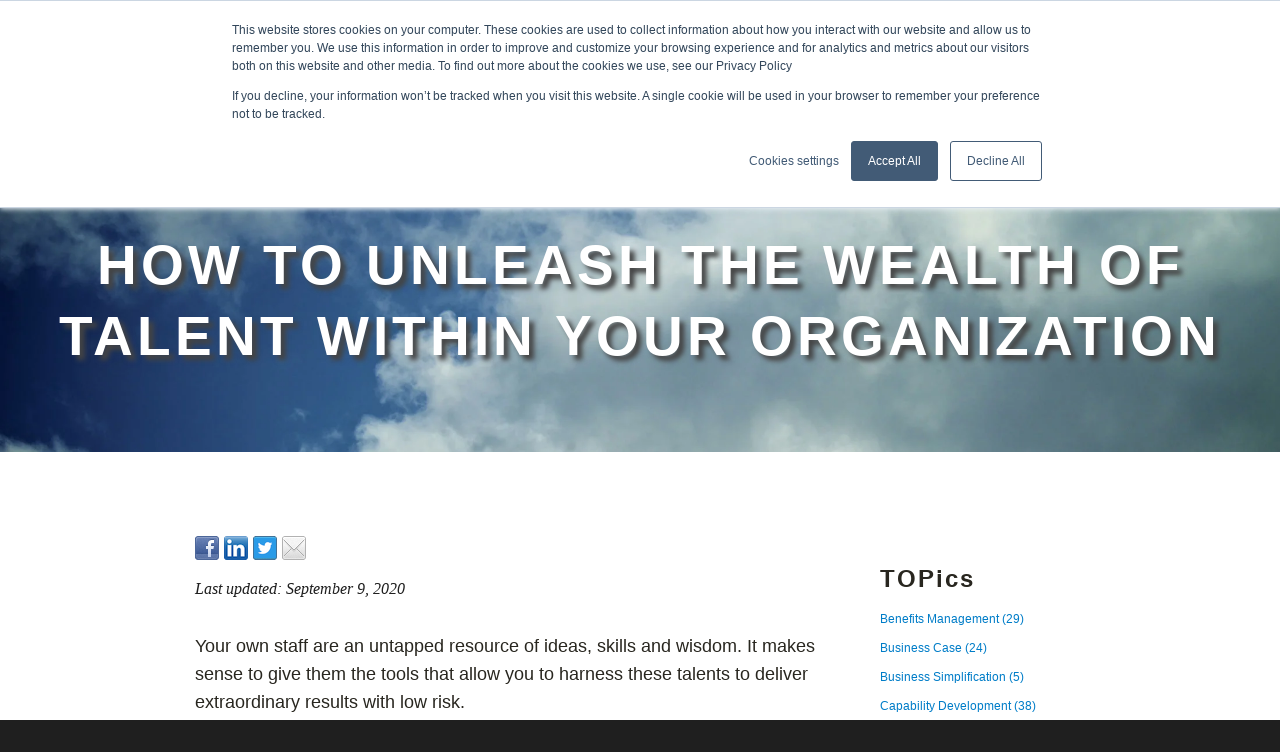

--- FILE ---
content_type: text/html; charset=UTF-8
request_url: https://blog.totallyoptimizedprojects.com/thought-leaders/how-to-unleash-wealth-of-talent-within-your-organization
body_size: 11769
content:
<!doctype html><!--[if lt IE 7]> <html class="no-js lt-ie9 lt-ie8 lt-ie7" lang="en" > <![endif]--><!--[if IE 7]>    <html class="no-js lt-ie9 lt-ie8" lang="en" >        <![endif]--><!--[if IE 8]>    <html class="no-js lt-ie9" lang="en" >               <![endif]--><!--[if gt IE 8]><!--><html class="no-js" lang="en"><!--<![endif]--><head>
    <meta charset="utf-8">
    <meta http-equiv="X-UA-Compatible" content="IE=edge,chrome=1">
    <meta name="author" content="Jed Simms">
    <meta name="description" content="Your own staff are an untapped resource of ideas, skills and wisdom. It makes sense to give them the tools that allow you to harness these talents to deliver extraordinary results with low risk.">
    <meta name="generator" content="HubSpot">
    <title>How to Unleash the Wealth of Talent within your Organization</title>
    <link rel="shortcut icon" href="https://blog.totallyoptimizedprojects.com/hubfs/TOP/TOP_Favicon.png">
    
<meta name="viewport" content="width=device-width, initial-scale=1">

    <script src="/hs/hsstatic/jquery-libs/static-1.1/jquery/jquery-1.7.1.js"></script>
<script>hsjQuery = window['jQuery'];</script>
    <meta property="og:description" content="Your own staff are an untapped resource of ideas, skills and wisdom. It makes sense to give them the tools that allow you to harness these talents to deliver extraordinary results with low risk.">
    <meta property="og:title" content="How to Unleash the Wealth of Talent within your Organization">
    <meta name="twitter:description" content="Your own staff are an untapped resource of ideas, skills and wisdom. It makes sense to give them the tools that allow you to harness these talents to deliver extraordinary results with low risk.">
    <meta name="twitter:title" content="How to Unleash the Wealth of Talent within your Organization">

    

    
    <style>
a.cta_button{-moz-box-sizing:content-box !important;-webkit-box-sizing:content-box !important;box-sizing:content-box !important;vertical-align:middle}.hs-breadcrumb-menu{list-style-type:none;margin:0px 0px 0px 0px;padding:0px 0px 0px 0px}.hs-breadcrumb-menu-item{float:left;padding:10px 0px 10px 10px}.hs-breadcrumb-menu-divider:before{content:'›';padding-left:10px}.hs-featured-image-link{border:0}.hs-featured-image{float:right;margin:0 0 20px 20px;max-width:50%}@media (max-width: 568px){.hs-featured-image{float:none;margin:0;width:100%;max-width:100%}}.hs-screen-reader-text{clip:rect(1px, 1px, 1px, 1px);height:1px;overflow:hidden;position:absolute !important;width:1px}
</style>

<link rel="stylesheet" href="https://blog.totallyoptimizedprojects.com/hubfs/hub_generated/module_assets/1/35071550949/1743800619717/module_2020_Stratus_Site_Search_Input.min.css">
<link rel="stylesheet" href="https://7052064.fs1.hubspotusercontent-na1.net/hubfs/7052064/hub_generated/module_assets/1/-9362205/1767723337593/module_follow_me_lp.min.css">
    

    


<meta property="og:image" content="https://blog.totallyoptimizedprojects.com/hs-fs/file-2648600040-jpg/Images/780/How-does-TOP-improve-project-performance.jpg">
<meta property="og:image:width" content="728">
<meta property="og:image:height" content="300">

<meta name="twitter:image" content="https://blog.totallyoptimizedprojects.com/hs-fs/file-2648600040-jpg/Images/780/How-does-TOP-improve-project-performance.jpg">


<meta property="og:url" content="https://blog.totallyoptimizedprojects.com/thought-leaders/how-to-unleash-wealth-of-talent-within-your-organization">
<meta name="twitter:card" content="summary_large_image">

<link rel="canonical" href="https://blog.totallyoptimizedprojects.com/thought-leaders/how-to-unleash-wealth-of-talent-within-your-organization">

<meta property="og:type" content="article">
<link rel="alternate" type="application/rss+xml" href="https://blog.totallyoptimizedprojects.com/thought-leaders/rss.xml">
<meta name="twitter:domain" content="blog.totallyoptimizedprojects.com">
<script src="//platform.linkedin.com/in.js" type="text/javascript">
    lang: en_US
</script>

<meta http-equiv="content-language" content="en">
<link rel="stylesheet" href="//7052064.fs1.hubspotusercontent-na1.net/hubfs/7052064/hub_generated/template_assets/DEFAULT_ASSET/1767723259071/template_layout.min.css">


<link rel="stylesheet" href="https://blog.totallyoptimizedprojects.com/hubfs/hub_generated/template_assets/1/13685784268/1743588158351/template_2019_stratus-style.min.css">




</head>
<body class="blog   hs-content-id-3900266537 hs-blog-post hs-content-path-thought-leaders-how-to-unleash-wealth-of-talent-wi hs-content-name-how-to-unleash-the-wealth-of-talent-within-your-or hs-blog-name-top-thought-leaders hs-blog-id-2580234978" style="">
    <div class="header-container-wrapper">
    <div class="header-container container-fluid">

<div class="row-fluid-wrapper row-depth-1 row-number-1 ">
<div class="row-fluid ">
<div class="span12 widget-span widget-type-global_group " style="" data-widget-type="global_group" data-x="0" data-w="12">
<div class="" data-global-widget-path="generated_global_groups/13588646115.html"><div class="row-fluid-wrapper row-depth-1 row-number-1 ">
<div class="row-fluid ">
<div class="span4 widget-span widget-type-logo " style="" data-widget-type="logo" data-x="0" data-w="4">
<div class="cell-wrapper layout-widget-wrapper">
<span id="hs_cos_wrapper_module_13884994340212" class="hs_cos_wrapper hs_cos_wrapper_widget hs_cos_wrapper_type_logo" style="" data-hs-cos-general-type="widget" data-hs-cos-type="logo"><a href="https://www.totallyoptimizedprojects.com" target="_blank" id="hs-link-module_13884994340212" rel="noopener" style="border-width:0px;border:0px;"><img src="https://blog.totallyoptimizedprojects.com/hs-fs/hubfs/TOPLogos/TOP%20Header%20logo2020.png?width=338&amp;height=93&amp;name=TOP%20Header%20logo2020.png" class="hs-image-widget " height="93" style="height: auto;width:338px;border-width:0px;border:0px;" width="338" alt="Totally Optimized Projects" title="Totally Optimized Projects" srcset="https://blog.totallyoptimizedprojects.com/hs-fs/hubfs/TOPLogos/TOP%20Header%20logo2020.png?width=169&amp;height=47&amp;name=TOP%20Header%20logo2020.png 169w, https://blog.totallyoptimizedprojects.com/hs-fs/hubfs/TOPLogos/TOP%20Header%20logo2020.png?width=338&amp;height=93&amp;name=TOP%20Header%20logo2020.png 338w, https://blog.totallyoptimizedprojects.com/hs-fs/hubfs/TOPLogos/TOP%20Header%20logo2020.png?width=507&amp;height=140&amp;name=TOP%20Header%20logo2020.png 507w, https://blog.totallyoptimizedprojects.com/hs-fs/hubfs/TOPLogos/TOP%20Header%20logo2020.png?width=676&amp;height=186&amp;name=TOP%20Header%20logo2020.png 676w, https://blog.totallyoptimizedprojects.com/hs-fs/hubfs/TOPLogos/TOP%20Header%20logo2020.png?width=845&amp;height=233&amp;name=TOP%20Header%20logo2020.png 845w, https://blog.totallyoptimizedprojects.com/hs-fs/hubfs/TOPLogos/TOP%20Header%20logo2020.png?width=1014&amp;height=279&amp;name=TOP%20Header%20logo2020.png 1014w" sizes="(max-width: 338px) 100vw, 338px"></a></span></div><!--end layout-widget-wrapper -->
</div><!--end widget-span -->
<div class="span7 widget-span widget-type-menu custom-menu-primary" style="" data-widget-type="menu" data-x="4" data-w="7">
<div class="cell-wrapper layout-widget-wrapper">
<span id="hs_cos_wrapper_module_13884994340213" class="hs_cos_wrapper hs_cos_wrapper_widget hs_cos_wrapper_type_menu" style="" data-hs-cos-general-type="widget" data-hs-cos-type="menu"><div id="hs_menu_wrapper_module_13884994340213" class="hs-menu-wrapper active-branch flyouts hs-menu-flow-horizontal" role="navigation" data-sitemap-name="default" data-menu-id="2570660879" aria-label="Navigation Menu">
 <ul role="menu" class="active-branch">
  <li class="hs-menu-item hs-menu-depth-1 hs-item-has-children active-branch" role="none"><a href="javascript:;" aria-haspopup="true" aria-expanded="false" role="menuitem">EXPLORE</a>
   <ul role="menu" class="hs-menu-children-wrapper active-branch">
    <li class="hs-menu-item hs-menu-depth-2" role="none"><a href="https://blog.totallyoptimizedprojects.com/top-thinking" role="menuitem">TOP Thinking</a></li>
    <li class="hs-menu-item hs-menu-depth-2 active active-branch" role="none"><a href="https://blog.totallyoptimizedprojects.com/thought-leaders" role="menuitem">TOP Thought Leaders</a></li>
    <li class="hs-menu-item hs-menu-depth-2" role="none"><a href="https://blog.totallyoptimizedprojects.com/top-books" role="menuitem">Books to read</a></li>
    <li class="hs-menu-item hs-menu-depth-2" role="none"><a href="https://blog.totallyoptimizedprojects.com/top-case-studies" role="menuitem">Case Studies</a></li>
    <li class="hs-menu-item hs-menu-depth-2" role="none"><a href="https://blog.totallyoptimizedprojects.com/top-videos" role="menuitem">Videos &amp; Webinars</a></li>
    <li class="hs-menu-item hs-menu-depth-2" role="none"><a href="https://blog.totallyoptimizedprojects.com/top-frameworks" role="menuitem">TOP Frameworks</a></li>
   </ul></li>
  <li class="hs-menu-item hs-menu-depth-1 hs-item-has-children" role="none"><a href="javascript:;" aria-haspopup="true" aria-expanded="false" role="menuitem">LEARN ONLINE </a>
   <ul role="menu" class="hs-menu-children-wrapper">
    <li class="hs-menu-item hs-menu-depth-2" role="none"><a href="https://www.totallyoptimizedprojects.com/expertise" role="menuitem">Expertise</a></li>
    <li class="hs-menu-item hs-menu-depth-2" role="none"><a href="https://www.totallyoptimizedprojects.com/expertise/masterclasses" role="menuitem">Masterclasses</a></li>
    <li class="hs-menu-item hs-menu-depth-2" role="none"><a href="https://www.totallyoptimizedprojects.com/expertise/centers-of-expertise" role="menuitem">Centers of Expertise</a></li>
   </ul></li>
  <li class="hs-menu-item hs-menu-depth-1 hs-item-has-children" role="none"><a href="javascript:;" aria-haspopup="true" aria-expanded="false" role="menuitem">ABOUT </a>
   <ul role="menu" class="hs-menu-children-wrapper">
    <li class="hs-menu-item hs-menu-depth-2" role="none"><a href="https://www.totallyoptimizedprojects.com/what-is-top" role="menuitem">What is TOP</a></li>
    <li class="hs-menu-item hs-menu-depth-2" role="none"><a href="https://www.totallyoptimizedprojects.com/the-power-of-outcomes" role="menuitem">OUTCOMES</a></li>
    <li class="hs-menu-item hs-menu-depth-2" role="none"><a href="https://www.totallyoptimizedprojects.com/who-we-help" role="menuitem">Who we help</a></li>
    <li class="hs-menu-item hs-menu-depth-2" role="none"><a href="https://www.totallyoptimizedprojects.com/about-top/top-people" role="menuitem">TOP People</a></li>
    <li class="hs-menu-item hs-menu-depth-2" role="none"><a href="https://www.totallyoptimizedprojects.com/about-top/the-top-story" role="menuitem">The TOP story</a></li>
    <li class="hs-menu-item hs-menu-depth-2" role="none"><a href="https://www.totallyoptimizedprojects.com/about-top/faqs" role="menuitem">FAQs</a></li>
   </ul></li>
 </ul>
</div></span></div><!--end layout-widget-wrapper -->
</div><!--end widget-span -->
<div class="span1 widget-span widget-type-custom_widget " style="" data-widget-type="custom_widget" data-x="11" data-w="1">
<div id="hs_cos_wrapper_module_160038702239853" class="hs_cos_wrapper hs_cos_wrapper_widget hs_cos_wrapper_type_module" style="" data-hs-cos-general-type="widget" data-hs-cos-type="module">

<div class="hs-search-field"> 
    <div class="hs-search-field__bar"> 
      <form action="/hs-search-results">
        
        <input type="text" class="hs-search-field__input" name="term" autocomplete="off" aria-label="Search" placeholder="🔎 Search TOP">
        
        
        
        
        
          <input type="hidden" name="domain" value="www.totallyoptimizedprojects.com">
          <input type="hidden" name="domain" value="blog.totallyoptimizedprojects.com">
        
      </form>
    </div>
    <ul class="hs-search-field__suggestions"></ul>
</div></div>

</div><!--end widget-span -->
</div><!--end row-->
</div><!--end row-wrapper -->
</div>
</div><!--end widget-span -->
</div><!--end row-->
</div><!--end row-wrapper -->

    </div><!--end header -->
</div><!--end header wrapper -->

<div class="body-container-wrapper">
    <div class="body-container container-fluid">

<div class="row-fluid-wrapper row-depth-1 row-number-1 ">
<div class="row-fluid ">
<div class="span12 widget-span widget-type-cell banner blog-banner" style="" data-widget-type="cell" data-x="0" data-w="12">

<div class="row-fluid-wrapper row-depth-1 row-number-2 ">
<div class="row-fluid ">
<div class="span12 widget-span widget-type-linked_image banner-image" style="" data-widget-type="linked_image" data-x="0" data-w="12">
<div class="cell-wrapper layout-widget-wrapper">
<span id="hs_cos_wrapper_module_140596896663712352" class="hs_cos_wrapper hs_cos_wrapper_widget hs_cos_wrapper_type_linked_image" style="" data-hs-cos-general-type="widget" data-hs-cos-type="linked_image"><img src="http://design-assets.hubspot.com/hubfs/Stratus/clouds-2.jpg" class="hs-image-widget " style="width:2200px;border-width:0px;border:0px;" width="2200" alt="clouds-2.jpg" title="clouds-2.jpg"></span></div><!--end layout-widget-wrapper -->
</div><!--end widget-span -->
</div><!--end row-->
</div><!--end row-wrapper -->

<div class="row-fluid-wrapper row-depth-1 row-number-3 ">
<div class="row-fluid ">
<div class="span12 widget-span widget-type-custom_widget hs-blog-header animated fadeInUp" style="text-shading: 5px 5px 5px #444;" data-widget-type="custom_widget" data-x="0" data-w="12">
<div id="hs_cos_wrapper_module_1587717282407151" class="hs_cos_wrapper hs_cos_wrapper_widget hs_cos_wrapper_type_module" style="" data-hs-cos-general-type="widget" data-hs-cos-type="module"><h1 style="text-shadow: 5px 5px 5px #444;text-transform:uppercase;"><span id="hs_cos_wrapper_name" class="hs_cos_wrapper hs_cos_wrapper_meta_field hs_cos_wrapper_type_text" style="" data-hs-cos-general-type="meta_field" data-hs-cos-type="text">How to Unleash the Wealth of Talent within your Organization</span></h1></div>

</div><!--end widget-span -->
</div><!--end row-->
</div><!--end row-wrapper -->

</div><!--end widget-span -->
</div><!--end row-->
</div><!--end row-wrapper -->

<div class="row-fluid-wrapper row-depth-1 row-number-4 ">
<div class="row-fluid ">
<div class="span12 widget-span widget-type-cell page-center content-wrapper padding80tb" style="" data-widget-type="cell" data-x="0" data-w="12">

<div class="row-fluid-wrapper row-depth-1 row-number-5 ">
<div class="row-fluid ">
<div class="span12 widget-span widget-type-cell blog-content" style="" data-widget-type="cell" data-x="0" data-w="12">

<div class="row-fluid-wrapper row-depth-1 row-number-6 ">
<div class="row-fluid ">
<div class="span12 widget-span widget-type-custom_widget " style="" data-widget-type="custom_widget" data-x="0" data-w="12">
<div id="hs_cos_wrapper_module_15848682002772445" class="hs_cos_wrapper hs_cos_wrapper_widget hs_cos_wrapper_type_module widget-type-social_sharing widget-type-social_sharing" style="" data-hs-cos-general-type="widget" data-hs-cos-type="module">






<div class="hs_cos_wrapper hs_cos_wrapper_widget hs_cos_wrapper_type_social_sharing" data-hs-cos-general-type="widget" data-hs-cos-type="social_sharing">
  
  
  
    
    
      
    
    
    
			
		

    <a href="https://www.facebook.com/share.php?u=https%3A%2F%2Fblog.totallyoptimizedprojects.com%2Fthought-leaders%2Fhow-to-unleash-wealth-of-talent-within-your-organization%3Futm_medium%3Dsocial%26utm_source%3Dfacebook" target="_blank" rel="noopener" style="width:24px;border-width:0px;border:0px;text-decoration:none;">
      <img src="//7528309.fs1.hubspotusercontent-na1.net/hub/7528309/hubfs/raw_assets/public/mV0_d-web-default-modules_hubspot/img/facebook-color.png?width=24&amp;name=facebook-color.png" class="hs-image-widget hs-image-social-sharing-24" style="height:24px;width:24px;border-radius:3px;border-width:0px;border:0px;" width="24" hspace="0" alt="Share on facebook" srcset="//7528309.fs1.hubspotusercontent-na1.net/hub/7528309/hubfs/raw_assets/public/mV0_d-web-default-modules_hubspot/img/facebook-color.png?width=12&amp;name=facebook-color.png 12w, //7528309.fs1.hubspotusercontent-na1.net/hub/7528309/hubfs/raw_assets/public/mV0_d-web-default-modules_hubspot/img/facebook-color.png?width=24&amp;name=facebook-color.png 24w, //7528309.fs1.hubspotusercontent-na1.net/hub/7528309/hubfs/raw_assets/public/mV0_d-web-default-modules_hubspot/img/facebook-color.png?width=36&amp;name=facebook-color.png 36w, //7528309.fs1.hubspotusercontent-na1.net/hub/7528309/hubfs/raw_assets/public/mV0_d-web-default-modules_hubspot/img/facebook-color.png?width=48&amp;name=facebook-color.png 48w, //7528309.fs1.hubspotusercontent-na1.net/hub/7528309/hubfs/raw_assets/public/mV0_d-web-default-modules_hubspot/img/facebook-color.png?width=60&amp;name=facebook-color.png 60w, //7528309.fs1.hubspotusercontent-na1.net/hub/7528309/hubfs/raw_assets/public/mV0_d-web-default-modules_hubspot/img/facebook-color.png?width=72&amp;name=facebook-color.png 72w" sizes="(max-width: 24px) 100vw, 24px">
    </a>
	

  
  
  
    
    
      
    
    
    
			
		

    <a href="https://www.linkedin.com/shareArticle?mini=true&amp;url=https%3A%2F%2Fblog.totallyoptimizedprojects.com%2Fthought-leaders%2Fhow-to-unleash-wealth-of-talent-within-your-organization%3Futm_medium%3Dsocial%26utm_source%3Dlinkedin" target="_blank" rel="noopener" style="width:24px;border-width:0px;border:0px;text-decoration:none;">
      <img src="//7528302.fs1.hubspotusercontent-na1.net/hub/7528302/hubfs/raw_assets/public/mV0_d-web-default-modules_hubspot/img/linkedin-color.png?width=24&amp;name=linkedin-color.png" class="hs-image-widget hs-image-social-sharing-24" style="height:24px;width:24px;border-radius:3px;border-width:0px;border:0px;" width="24" hspace="0" alt="Share on linkedin" srcset="//7528302.fs1.hubspotusercontent-na1.net/hub/7528302/hubfs/raw_assets/public/mV0_d-web-default-modules_hubspot/img/linkedin-color.png?width=12&amp;name=linkedin-color.png 12w, //7528302.fs1.hubspotusercontent-na1.net/hub/7528302/hubfs/raw_assets/public/mV0_d-web-default-modules_hubspot/img/linkedin-color.png?width=24&amp;name=linkedin-color.png 24w, //7528302.fs1.hubspotusercontent-na1.net/hub/7528302/hubfs/raw_assets/public/mV0_d-web-default-modules_hubspot/img/linkedin-color.png?width=36&amp;name=linkedin-color.png 36w, //7528302.fs1.hubspotusercontent-na1.net/hub/7528302/hubfs/raw_assets/public/mV0_d-web-default-modules_hubspot/img/linkedin-color.png?width=48&amp;name=linkedin-color.png 48w, //7528302.fs1.hubspotusercontent-na1.net/hub/7528302/hubfs/raw_assets/public/mV0_d-web-default-modules_hubspot/img/linkedin-color.png?width=60&amp;name=linkedin-color.png 60w, //7528302.fs1.hubspotusercontent-na1.net/hub/7528302/hubfs/raw_assets/public/mV0_d-web-default-modules_hubspot/img/linkedin-color.png?width=72&amp;name=linkedin-color.png 72w" sizes="(max-width: 24px) 100vw, 24px">
    </a>
	

  
  
  
    
    
      
    
    
    
			
		

    <a href="https://twitter.com/intent/tweet?original_referer=https%3A%2F%2Fblog.totallyoptimizedprojects.com%2Fthought-leaders%2Fhow-to-unleash-wealth-of-talent-within-your-organization%3Futm_medium%3Dsocial%26utm_source%3Dtwitter&amp;url=https%3A%2F%2Fblog.totallyoptimizedprojects.com%2Fthought-leaders%2Fhow-to-unleash-wealth-of-talent-within-your-organization%3Futm_medium%3Dsocial%26utm_source%3Dtwitter&amp;source=tweetbutton&amp;text=" target="_blank" rel="noopener" style="width:24px;border-width:0px;border:0px;text-decoration:none;">
      <img src="//7528304.fs1.hubspotusercontent-na1.net/hub/7528304/hubfs/raw_assets/public/mV0_d-web-default-modules_hubspot/img/twitter-color.png?width=24&amp;name=twitter-color.png" class="hs-image-widget hs-image-social-sharing-24" style="height:24px;width:24px;border-radius:3px;border-width:0px;border:0px;" width="24" hspace="0" alt="Share on twitter" srcset="//7528304.fs1.hubspotusercontent-na1.net/hub/7528304/hubfs/raw_assets/public/mV0_d-web-default-modules_hubspot/img/twitter-color.png?width=12&amp;name=twitter-color.png 12w, //7528304.fs1.hubspotusercontent-na1.net/hub/7528304/hubfs/raw_assets/public/mV0_d-web-default-modules_hubspot/img/twitter-color.png?width=24&amp;name=twitter-color.png 24w, //7528304.fs1.hubspotusercontent-na1.net/hub/7528304/hubfs/raw_assets/public/mV0_d-web-default-modules_hubspot/img/twitter-color.png?width=36&amp;name=twitter-color.png 36w, //7528304.fs1.hubspotusercontent-na1.net/hub/7528304/hubfs/raw_assets/public/mV0_d-web-default-modules_hubspot/img/twitter-color.png?width=48&amp;name=twitter-color.png 48w, //7528304.fs1.hubspotusercontent-na1.net/hub/7528304/hubfs/raw_assets/public/mV0_d-web-default-modules_hubspot/img/twitter-color.png?width=60&amp;name=twitter-color.png 60w, //7528304.fs1.hubspotusercontent-na1.net/hub/7528304/hubfs/raw_assets/public/mV0_d-web-default-modules_hubspot/img/twitter-color.png?width=72&amp;name=twitter-color.png 72w" sizes="(max-width: 24px) 100vw, 24px">
    </a>
	

  
  
  

  
  
  
    
    
      
    
    
    
			
		

    <a href="mailto:?subject=Check%20out%20https://blog.totallyoptimizedprojects.com/thought-leaders/how-to-unleash-wealth-of-talent-within-your-organization?utm_medium=social&amp;utm_source=email%20&amp;body=You%20might%20find%20this%20interesting%20-%20%20https://blog.totallyoptimizedprojects.com/thought-leaders/how-to-unleash-wealth-of-talent-within-your-organization?utm_medium=social&amp;utm_source=email" target="_blank" rel="noopener" style="width:24px;border-width:0px;border:0px;text-decoration:none;">
      <img src="//7528311.fs1.hubspotusercontent-na1.net/hub/7528311/hubfs/raw_assets/public/mV0_d-web-default-modules_hubspot/img/email-color.png?width=24&amp;name=email-color.png" class="hs-image-widget hs-image-social-sharing-24" style="height:24px;width:24px;border-radius:3px;border-width:0px;border:0px;" width="24" hspace="0" alt="Share on email" srcset="//7528311.fs1.hubspotusercontent-na1.net/hub/7528311/hubfs/raw_assets/public/mV0_d-web-default-modules_hubspot/img/email-color.png?width=12&amp;name=email-color.png 12w, //7528311.fs1.hubspotusercontent-na1.net/hub/7528311/hubfs/raw_assets/public/mV0_d-web-default-modules_hubspot/img/email-color.png?width=24&amp;name=email-color.png 24w, //7528311.fs1.hubspotusercontent-na1.net/hub/7528311/hubfs/raw_assets/public/mV0_d-web-default-modules_hubspot/img/email-color.png?width=36&amp;name=email-color.png 36w, //7528311.fs1.hubspotusercontent-na1.net/hub/7528311/hubfs/raw_assets/public/mV0_d-web-default-modules_hubspot/img/email-color.png?width=48&amp;name=email-color.png 48w, //7528311.fs1.hubspotusercontent-na1.net/hub/7528311/hubfs/raw_assets/public/mV0_d-web-default-modules_hubspot/img/email-color.png?width=60&amp;name=email-color.png 60w, //7528311.fs1.hubspotusercontent-na1.net/hub/7528311/hubfs/raw_assets/public/mV0_d-web-default-modules_hubspot/img/email-color.png?width=72&amp;name=email-color.png 72w" sizes="(max-width: 24px) 100vw, 24px">
    </a>
	

</div></div>

</div><!--end widget-span -->
</div><!--end row-->
</div><!--end row-wrapper -->

<div class="row-fluid-wrapper row-depth-1 row-number-7 ">
<div class="row-fluid ">
<div class="span9 widget-span widget-type-cell " style="" data-widget-type="cell" data-x="0" data-w="9">

<div class="row-fluid-wrapper row-depth-1 row-number-8 ">
<div class="row-fluid ">
<div class="span12 widget-span widget-type-blog_content " style="" data-widget-type="blog_content" data-x="0" data-w="12">
  <!--  *moved author to top of post and altered date position 2019, and then commented out Author per Donna F suggestion Mar 2020 -->
  <!--  <div class="about-author-sec row-fluid">   
            <div class="span2">
                <img width="100" height="100" alt="Jed Simms" src="https://www.totallyoptimizedprojects.com/hubfs/TOP/Jed_Simms_Photo_300.jpg"> 
            </div>
            <div class="span10">
                <h4>Written by <a class="author-link" href="https://blog.totallyoptimizedprojects.com/thought-leaders/author/jed-simms">Jed Simms</a></h4>         
                <p></p>
                 
            </div>           
        </div> -->

<div class="post-date">
  <!-- Updated by Alex Mar 2020 to comment out the publish date  <p> Published on 21 February 2016 </p>   -->
  <p> Last updated: September 9, 2020 </p>
</div>

<div class="blog-section">
    <div class="blog-post-wrapper cell-wrapper">        
        <div class="section post-body">
          
          <div class="meta-description-blog">
            
          Your own staff are an untapped resource of ideas, skills and wisdom. It makes sense to give them the tools that allow you to harness these talents to deliver extraordinary results with low risk.</div>
          <br>
          <hr>
          <br>
            <span id="hs_cos_wrapper_post_body" class="hs_cos_wrapper hs_cos_wrapper_meta_field hs_cos_wrapper_type_rich_text" style="" data-hs-cos-general-type="meta_field" data-hs-cos-type="rich_text"><h2>Do you want excellent results but don't want to waste&nbsp;millions on consultants?</h2>
<p>Do you really value your people as ‘assets’?&nbsp;Do you believe that your staff - suitably equipped and supported - can deliver the results you need?&nbsp;</p>
<p>Are you willing to invest in your people assets to provide them with the knowledge, knowhow and skills to execute change (of all types)?</p>
<h3><span>Your people are your untapped wealth of wisdom</span></h3>
<p>People are often said to be your “greatest asset”, <span>but&nbsp;this&nbsp;is&nbsp;</span><span>only&nbsp;true&nbsp;if&nbsp;their&nbsp;potential&nbsp;is identified&nbsp;and harnessed&nbsp;correctly</span><span>.</span></p>
<p><!--more--></p>
<blockquote>
<p>“(Your greatest asset is) how you empower your people. Think about it. What is the primary purpose of a business organization? To assemble a group of people, who previously may have had no association, and empower them to accomplish productive work toward the organization’s objectives.”</p>
</blockquote>
<p>Why, therefore, if are you employing and paying your staff, would you not be willing to invest in building their competency to deliver successful change? You pay them because you already know they have value, why not&nbsp;harness more of their wisdom and value with&nbsp;little-to-no risk.</p>
<p>People are not automatons. They have ideas, ambitions and goals. Most just don’t have a mechanism to promote their ideas, further their ambitions and achieve their goals. Many staff members “leave their brains at the door” when they come to work. Leaders in their home life and communities, too often at work they are treated as ‘process-workers’ to do as they are told .</p>
<p>But when you take a clerk, shop-floor worker, linesman or bank teller, give them a challenge <em>and the tools</em> to define a solution and deliver it, extraordinary results can be achieved.&nbsp;You recruited your staff and you pay them, so why wouldn't you harness their ideas, skills and wisdom to improve your business?</p>
<blockquote>
<p>Case Example</p>
<p>Two utilities, both installing&nbsp;in new asset management systems—where one spends over $68 million on consultants and gets a system, the other spends less than $10 million, empowers their own staff and moves into the top percentile worldwide for highest service/lowest cost.</p>
<p>It's proof - your own staff can easily outperform consultants.</p>
</blockquote>
<p>Some managers might&nbsp;worry that their&nbsp;staff are not up to the challenge and will only ‘reinvent the current state’ if they are allowed to define the future.</p>
<p>It's true that this&nbsp;can be&nbsp;a risk if staff&nbsp;are not given&nbsp;a simple easy-to-learn process which shows them ‘how to define a new future state’.&nbsp;The reason is simple. If you ask anyone “What’s your idea?” or “What do you want?” they’ll struggle to respond in meaningful terms. But when you take them through a structured Engineered Thinking <sup>TM</sup>&nbsp;process, they can develop their thinking from initial unformed ideas to clear, specific and measurable ‘desired business outcomes’, which can then be targeted and delivered together with their benefits.</p>
<p>Your staff don’t lack ideas - &nbsp;but they do lack the opportunity and the tools to promote, develop and deliver their ideas.</p>
<blockquote>
<p>In one bank, the staff were given the task of improving the mortgage processes. The CEO wanted a 10% improvement in productivity. His staff (using our TOP tools) delivered a 49% improvement!</p>
<p>“This is the best project we’ve ever done,” the CEO said, and it was his staff that generated the improvements.</p>
</blockquote>
<p>On occasion, you might&nbsp;find some&nbsp;staff ideas may&nbsp;not be worthwhile, relevant or doable—and that's fine, because&nbsp;this can be immediately determined by the staff members themselves, when they are given the right easy-to-learn tools.</p>
<p>Far more often,&nbsp;staff&nbsp;ideas are shown to be worthwhile, relevant and doable—only now you staff also&nbsp;have&nbsp;the tools, techniques and processes to take their ideas to fruition and deliver the resultant outcomes and benefits. Often changes can be implemented without structured formal project management techniques, needing only simple but effective change delivery process&nbsp;-&nbsp;another set of easily TOP tools which they can easily learn.</p>
<p>Your staff are an untapped wealth of wisdom you can access without risk.</p>
<h2><span>The benefits of staff-led change&nbsp;are numerous</span></h2>
<p>The benefits of using your own incumbent staff to improve, advance and change your business are numerous and include:</p>
<div class="ticks">
<ul>
<li>You don’t need the high cost of expensive consultants—your own (equipped) staff can outperform most orthodox consultancies</li>
<li>Your own staff understand and ‘own’ the outcomes they have come up with. Therefore (costly) resistance to change is largely eliminated and the desired results (and attendant value) are more likely to be fully achieved</li>
<li>Staff involvement and ownership lead to faster implementation; your staff don't need to spend time ‘coming to grips’ with the organization or being ‘sold’ the changes</li>
<li>Your staff learn and use tools that progressively build both their individual competency and your organization’s capability to successfully deliver your strategy, projects and change on an ongoing basis.</li>
</ul>
</div>
<p>Your own staff, equipped with simple-to-use set of tools, techniques and processes, can successfully deliver change—and change is how you move forward.</p>
<h3><span>Back to the future?</span></h3>
<p>Sadly, using your organisation's own&nbsp;staff to define and deliver your future has become the exception.</p>
<p>Back in the 1970s ‘consultants’ and ‘contractors’ were the exception, but over the past 40 years business management has progressively outsourced ideas, change and delivery to consultants. However&nbsp;consultants are "mercenaries" who have no commitment to the organisation&nbsp;and don’t have to live with the result, as evidenced by the number of impractical recommendations they make.&nbsp;When&nbsp;consultants are in charge,&nbsp;staff become ‘project fodder’ to be used on projects but not to lead them. This is a recipe for expensive disasters—as you will haveseen all too often.</p>
<h3>It is time to reaffirm your belief and trust in your own staff.</h3>
<p>It's time - to provide them with the tools they need to perform, to successfully execute strategy, lead projects and effectively implement change.</p>
<h2>But, but, but?</h2>
<h3>How do we ensure the proposed ideas are worthwhile?</h3>
<p>The key questions to be asked of any idea should be, “What will this do for our profitability? How will it benefit the organization?” (Not, “How much will this cost?”) Ideas that cannot identify sufficient potential benefits can be immediately discarded.</p>
<p>However, whereas many good ideas/projects currently struggle to identify enough benefits to justify their costs; TOP reverses the onus of proof. TOP equips your staff to maximize the number and value of their idea’s benefits and then quantify the cost of delivering this value. Using TOP tools and techniques many projects’ identified (and delivered) benefits have been doubled or more, making them very clearly worthwhile.</p>
<p>To maximize each ideas' value your staff can use the TOP Value Equation™.</p>
<p>&nbsp;</p>
<h3>How do we ensure the proposed ideas are relevant?</h3>
<p>Each idea/proposal can be assessed (by the staff member themself) in terms of its exact strategic contribution—which strategies does it contribute to, how and how much?</p>
<p>Ideas that fail to meet the minimum strategic relevance score can be immediately discarded. They may be ‘great ideas’ but they are just not relevant to the organization’s strategy at this time.</p>
<p>&nbsp;</p>
<h3>How do we ensure we can successfully deliver this project?</h3>
<p>This is a question too rarely asked. Your organization can only successfully deliver a certain range of project types. So you need to know what this range is and whether the proposed project is within or outside your range. Taking on projects beyond your level of delivery capability is a recipe for disaster (most often evidenced by projects going over time and over budget and delivering a compromised result).</p>
<p>If a project is beyond your capability to deliver successfully you need to:</p>
<ul>
<li>Redefine the project to be within your capability to deliver</li>
<li>Uplift your capability to be able to deliver the project, or</li>
<li>Cancel the project, as it will deliver a negative return.</li>
</ul>
<p>&nbsp;</p>
<h3>How do we establish whether or not this project is a priority?</h3>
<p>There is a limit to the number of concurrent projects you can successfully undertake. (Notice the word ‘successfully’ again.) This limit can be the organization’s capacity to absorb change or the number of staff available to be put on projects, as well as the usual financial constraints. You’ll probably run out of good people to put on projects before you run out of funds to invest. However, when you can deliver change effectively you can achieve more results in less time with less people.</p>
<p>Prioritizing your project portfolio requires making each project comparable in terms of its relative strategic relevance, value, risk profile, capability to be delivered, capacity to resource and its portfolio dependencies.</p>
<p>TOP equips organizations to put in place the tools, techniques and processes to objectively score each project on a set of common bases so that they are comparable (regardless of project type). TOP's prioritization process enables each organization to focus on the highest priority projects to deliver the highest value results.</p>
<p>&nbsp;</p>
<p>&nbsp;</p>
<h2>How TOP can help</h2>
<p>TOP® is proven expertise developed and packaged over more than two decaded - as a set of simple-to-learn tools, techniques and processes specifically designed to enable your&nbsp;staff to quickly deliver extraordinary results.</p>
<p>TOP is for organizations that value their staff and trust them to improve the organization, its competitiveness and profitability.</p>
<p>Certified TOP Partners are available to accelerate your staff’s adoption and use of the TOP tools so they can produce results faster.</p>
<h4>Your staff + TOP® + TOP Partners can outperform most consultancies at a fraction of the risk and cost. All you have to do is choose to unleash the wealth within your organization.</h4>
<p>It is your choice.&nbsp;It really is that simple.</p>
<p>&nbsp;</p></span>
        </div>
        
        


    </div>
</div></div>

</div><!--end row-->
</div><!--end row-wrapper -->

<div class="row-fluid-wrapper row-depth-1 row-number-9 ">
<div class="row-fluid ">
<div class="span12 widget-span widget-type-custom_widget " style="" data-widget-type="custom_widget" data-x="0" data-w="12">
<div id="hs_cos_wrapper_module_1582599312698843" class="hs_cos_wrapper hs_cos_wrapper_widget hs_cos_wrapper_type_module widget-type-rich_text widget-type-rich_text" style="" data-hs-cos-general-type="widget" data-hs-cos-type="module"><span id="hs_cos_wrapper_module_1582599312698843_" class="hs_cos_wrapper hs_cos_wrapper_widget hs_cos_wrapper_type_rich_text" style="" data-hs-cos-general-type="widget" data-hs-cos-type="rich_text"><h3><span style="color: #00aaa0;">Further Reading</span></h3>
<p>&nbsp;</p></span></div>

</div><!--end widget-span -->
</div><!--end row-->
</div><!--end row-wrapper -->

<div class="row-fluid-wrapper row-depth-1 row-number-10 ">
<div class="row-fluid ">
<div class="span12 widget-span widget-type-custom_widget " style="" data-widget-type="custom_widget" data-x="0" data-w="12">
<div id="hs_cos_wrapper_module_158259549226049" class="hs_cos_wrapper hs_cos_wrapper_widget hs_cos_wrapper_type_module widget-type-rich_text widget-type-rich_text" style="" data-hs-cos-general-type="widget" data-hs-cos-type="module"><span id="hs_cos_wrapper_module_158259549226049_" class="hs_cos_wrapper hs_cos_wrapper_widget hs_cos_wrapper_type_rich_text" style="" data-hs-cos-general-type="widget" data-hs-cos-type="rich_text"><br><br><br>
<h4><span style="color: #00aaa0;">Footnotes</span></h4>
<a id="Footnote1" data-hs-anchor="true"></a>
<p>[1] ...</p></span></div>

</div><!--end widget-span -->
</div><!--end row-->
</div><!--end row-wrapper -->

<div class="row-fluid-wrapper row-depth-1 row-number-11 ">
<div class="row-fluid ">
<div class="span12 widget-span widget-type-custom_widget " style="" data-widget-type="custom_widget" data-x="0" data-w="12">
<div id="hs_cos_wrapper_module_1582598337071374" class="hs_cos_wrapper hs_cos_wrapper_widget hs_cos_wrapper_type_module widget-type-rich_text widget-type-rich_text" style="" data-hs-cos-general-type="widget" data-hs-cos-type="module"><span id="hs_cos_wrapper_module_1582598337071374_" class="hs_cos_wrapper hs_cos_wrapper_widget hs_cos_wrapper_type_rich_text" style="" data-hs-cos-general-type="widget" data-hs-cos-type="rich_text"><br><br><br><hr>
<h6>Revision History</h6>
<p>First published: <!--HubSpot Call-to-Action Code --><span class="hs-cta-wrapper" id="hs-cta-wrapper-2854883b-1600-46fc-9eaf-1e12fb465102"><span class="hs-cta-node hs-cta-2854883b-1600-46fc-9eaf-1e12fb465102" id="hs-cta-2854883b-1600-46fc-9eaf-1e12fb465102"><!--[if lte IE 8]><div id="hs-cta-ie-element"></div><![endif]--><a href="https://hubspot-cta-redirect-ap1-prod.s3.amazonaws.com/cta/redirect/467424/2854883b-1600-46fc-9eaf-1e12fb465102" target="_blank" rel="noopener"><img class="hs-cta-img" id="hs-cta-img-2854883b-1600-46fc-9eaf-1e12fb465102" style="border-width:0px;" src="https://hubspot-no-cache-ap1-prod.s3.amazonaws.com/cta/default/467424/2854883b-1600-46fc-9eaf-1e12fb465102.png" alt="Simms, J."></a></span><script charset="utf-8" src="/hs/cta/cta/current.js"></script><script type="text/javascript"> hbspt.cta._relativeUrls=true;hbspt.cta.load(467424, '2854883b-1600-46fc-9eaf-1e12fb465102', {"useNewLoader":"true","region":"ap1"}); </script></span><!-- end HubSpot Call-to-Action Code --> (mmm yyyy) as "insert Original Title"</p>
<p>Updated: <!--HubSpot Call-to-Action Code --><span class="hs-cta-wrapper" id="hs-cta-wrapper-0cd0ed44-5c71-45ed-895d-2b8bc841e12b"><span class="hs-cta-node hs-cta-0cd0ed44-5c71-45ed-895d-2b8bc841e12b" id="hs-cta-0cd0ed44-5c71-45ed-895d-2b8bc841e12b"><!--[if lte IE 8]><div id="hs-cta-ie-element"></div><![endif]--><a href="https://hubspot-cta-redirect-ap1-prod.s3.amazonaws.com/cta/redirect/467424/0cd0ed44-5c71-45ed-895d-2b8bc841e12b" target="_blank" rel="noopener"><img class="hs-cta-img" id="hs-cta-img-0cd0ed44-5c71-45ed-895d-2b8bc841e12b" style="border-width:0px;" src="https://hubspot-no-cache-ap1-prod.s3.amazonaws.com/cta/default/467424/0cd0ed44-5c71-45ed-895d-2b8bc841e12b.png" alt="Chapman, A."></a></span><script charset="utf-8" src="/hs/cta/cta/current.js"></script><script type="text/javascript"> hbspt.cta._relativeUrls=true;hbspt.cta.load(467424, '0cd0ed44-5c71-45ed-895d-2b8bc841e12b', {"useNewLoader":"true","region":"ap1"}); </script></span><!-- end HubSpot Call-to-Action Code -->&nbsp;(March 2020), Revisions and corrections</p></span></div>

</div><!--end widget-span -->
</div><!--end row-->
</div><!--end row-wrapper -->

</div><!--end widget-span -->
<div class="span3 widget-span widget-type-cell " style="" data-widget-type="cell" data-x="9" data-w="3">

<div class="row-fluid-wrapper row-depth-1 row-number-12 ">
<div class="row-fluid ">
<div class="span12 widget-span widget-type-custom_widget top-post-filter" style="" data-widget-type="custom_widget" data-x="0" data-w="12">
<div id="hs_cos_wrapper_module_158320056785454" class="hs_cos_wrapper hs_cos_wrapper_widget hs_cos_wrapper_type_module widget-type-post_filter" style="" data-hs-cos-general-type="widget" data-hs-cos-type="module">


  



  




<span id="hs_cos_wrapper_module_158320056785454_" class="hs_cos_wrapper hs_cos_wrapper_widget hs_cos_wrapper_type_post_filter" style="" data-hs-cos-general-type="widget" data-hs-cos-type="post_filter"><div class="block">
  <h3>TOPics</h3>
  <div class="widget-module">
    <ul>
      
        <li>
          <a href="https://blog.totallyoptimizedprojects.com/top-thinking/topic/benefits-management">Benefits Management <span class="filter-link-count" dir="ltr">(29)</span></a>
        </li>
      
        <li>
          <a href="https://blog.totallyoptimizedprojects.com/top-thinking/topic/business-case">Business Case <span class="filter-link-count" dir="ltr">(24)</span></a>
        </li>
      
        <li>
          <a href="https://blog.totallyoptimizedprojects.com/top-thinking/topic/business-simplification">Business Simplification <span class="filter-link-count" dir="ltr">(5)</span></a>
        </li>
      
        <li>
          <a href="https://blog.totallyoptimizedprojects.com/top-thinking/topic/capability-development">Capability Development <span class="filter-link-count" dir="ltr">(38)</span></a>
        </li>
      
        <li>
          <a href="https://blog.totallyoptimizedprojects.com/top-thinking/topic/capital-investment">Capital Investment <span class="filter-link-count" dir="ltr">(24)</span></a>
        </li>
      
    </ul>
    
  </div>
</div>
</span></div>

</div><!--end widget-span -->
</div><!--end row-->
</div><!--end row-wrapper -->

</div><!--end widget-span -->
</div><!--end row-->
</div><!--end row-wrapper -->

</div><!--end widget-span -->
</div><!--end row-->
</div><!--end row-wrapper -->

</div><!--end widget-span -->
</div><!--end row-->
</div><!--end row-wrapper -->

    </div><!--end body -->
</div><!--end body wrapper -->

<div class="footer-container-wrapper">
    <div class="footer-container container-fluid">

<div class="row-fluid-wrapper row-depth-1 row-number-1 ">
<div class="row-fluid ">
<div class="span12 widget-span widget-type-global_group " style="" data-widget-type="global_group" data-x="0" data-w="12">
<div class="" data-global-widget-path="generated_global_groups/27578775831.html"><div class="row-fluid-wrapper row-depth-1 row-number-1 ">
<div class="row-fluid ">
<div class="span12 widget-span widget-type-cell page-center top-footer" style="" data-widget-type="cell" data-x="0" data-w="12">

<div class="row-fluid-wrapper row-depth-1 row-number-2 ">
<div class="row-fluid ">
<div class="span12 widget-span widget-type-custom_widget top-footer" style="" data-widget-type="custom_widget" data-x="0" data-w="12">
<div id="hs_cos_wrapper_module_159896122579237" class="hs_cos_wrapper hs_cos_wrapper_widget hs_cos_wrapper_type_module widget-type-menu" style="" data-hs-cos-general-type="widget" data-hs-cos-type="module">
<span id="hs_cos_wrapper_module_159896122579237_" class="hs_cos_wrapper hs_cos_wrapper_widget hs_cos_wrapper_type_menu" style="" data-hs-cos-general-type="widget" data-hs-cos-type="menu"><div id="hs_menu_wrapper_module_159896122579237_" class="hs-menu-wrapper active-branch no-flyouts hs-menu-flow-horizontal" role="navigation" data-sitemap-name="default" data-menu-id="2570503602" aria-label="Navigation Menu">
 <ul role="menu">
  <li class="hs-menu-item hs-menu-depth-1" role="none"><a href="https://www.totallyoptimizedprojects.com/about-top/privacy" role="menuitem">Privacy Policy</a></li>
  <li class="hs-menu-item hs-menu-depth-1" role="none"><a href="https://www.totallyoptimizedprojects.com/about-top/terms-of-use" role="menuitem">Terms of Use</a></li>
  <li class="hs-menu-item hs-menu-depth-1" role="none"><a href="https://www.totallyoptimizedprojects.com/contact-top" role="menuitem">CONTACT</a></li>
  <li class="hs-menu-item hs-menu-depth-1" role="none"><a href="https://www.top-centers-of-expertise.com/login" role="menuitem">LOGIN TOP Centers of Expertise</a></li>
 </ul>
</div></span></div>

</div><!--end widget-span -->
</div><!--end row-->
</div><!--end row-wrapper -->

<div class="row-fluid-wrapper row-depth-1 row-number-3 ">
<div class="row-fluid ">
<div class="span12 widget-span widget-type-custom_widget padding10tb" style="" data-widget-type="custom_widget" data-x="0" data-w="12">
<div id="hs_cos_wrapper_module_1599104946174114" class="hs_cos_wrapper hs_cos_wrapper_widget hs_cos_wrapper_type_module widget-type-space" style="" data-hs-cos-general-type="widget" data-hs-cos-type="module"><span class="hs-horizontal-spacer"></span></div>

</div><!--end widget-span -->
</div><!--end row-->
</div><!--end row-wrapper -->

<div class="row-fluid-wrapper row-depth-1 row-number-4 ">
<div class="row-fluid ">
<div class="span4 widget-span widget-type-text " style="" data-widget-type="text" data-x="0" data-w="4">
<div class="cell-wrapper layout-widget-wrapper">
<span id="hs_cos_wrapper_module_14059483332895908" class="hs_cos_wrapper hs_cos_wrapper_widget hs_cos_wrapper_type_text" style="" data-hs-cos-general-type="widget" data-hs-cos-type="text">© TOTALLY OPTIMIZED PROJECTS  2026</span></div><!--end layout-widget-wrapper -->
</div><!--end widget-span -->
<div class="span5 widget-span widget-type-custom_widget padding10tb" style="" data-widget-type="custom_widget" data-x="4" data-w="5">
<div id="hs_cos_wrapper_module_1599105395336250" class="hs_cos_wrapper hs_cos_wrapper_widget hs_cos_wrapper_type_module widget-type-space" style="" data-hs-cos-general-type="widget" data-hs-cos-type="module"><span class="hs-horizontal-spacer"></span></div>

</div><!--end widget-span -->
<div class="span3 widget-span widget-type-custom_widget " style="" data-widget-type="custom_widget" data-x="9" data-w="3">
<div id="hs_cos_wrapper_module_1591922179779193" class="hs_cos_wrapper hs_cos_wrapper_widget hs_cos_wrapper_type_module" style="" data-hs-cos-general-type="widget" data-hs-cos-type="module">









<div class="social-links social-links--center social-links--grey">
 
    

    
    
      
    

    
    
      
    

    
    
    
    
    
      
    

    <a href="https://www.facebook.com/Totally-Optimized-Projects-157201214450261/" class="social-links__icon social-links__icon--facebook" style="padding-left: 0px; padding-right: 0px;" target="_blank" rel="noopener">
      
        
          <span class="social-links__icon-wrapper social-links__icon-wrapper--circle social-links__icon-wrapper--grey" style="color: ;
                       
                       height: 30px; width: 30px;">
            <svg version="1.0" xmlns="http://www.w3.org/2000/svg" viewbox="0 0 264 512" aria-hidden="true"><g id="facebook-f1_layer"><path d="M76.7 512V283H0v-91h76.7v-71.7C76.7 42.4 124.3 0 193.8 0c33.3 0 61.9 2.5 70.2 3.6V85h-48.2c-37.8 0-45.1 18-45.1 44.3V192H256l-11.7 91h-73.6v229" /></g></svg>
          </span>
        
      
      
    </a>
  
    

    
    
      
    

    
    
      
    

    
    
    
    
    
      
    

    <a href="https://twitter.com/TOPthinking" class="social-links__icon social-links__icon--twitter" style="padding-left: 0px; padding-right: 0px;" target="_blank" rel="noopener">
      
        
          <span class="social-links__icon-wrapper social-links__icon-wrapper--circle social-links__icon-wrapper--grey" style="color: ;
                       
                       height: 30px; width: 30px;">
            <svg version="1.0" xmlns="http://www.w3.org/2000/svg" viewbox="0 0 512 512" aria-hidden="true"><g id="twitter2_layer"><path d="M459.37 151.716c.325 4.548.325 9.097.325 13.645 0 138.72-105.583 298.558-298.558 298.558-59.452 0-114.68-17.219-161.137-47.106 8.447.974 16.568 1.299 25.34 1.299 49.055 0 94.213-16.568 130.274-44.832-46.132-.975-84.792-31.188-98.112-72.772 6.498.974 12.995 1.624 19.818 1.624 9.421 0 18.843-1.3 27.614-3.573-48.081-9.747-84.143-51.98-84.143-102.985v-1.299c13.969 7.797 30.214 12.67 47.431 13.319-28.264-18.843-46.781-51.005-46.781-87.391 0-19.492 5.197-37.36 14.294-52.954 51.655 63.675 129.3 105.258 216.365 109.807-1.624-7.797-2.599-15.918-2.599-24.04 0-57.828 46.782-104.934 104.934-104.934 30.213 0 57.502 12.67 76.67 33.137 23.715-4.548 46.456-13.32 66.599-25.34-7.798 24.366-24.366 44.833-46.132 57.827 21.117-2.273 41.584-8.122 60.426-16.243-14.292 20.791-32.161 39.308-52.628 54.253z" /></g></svg>
          </span>
        
      
      
    </a>
  
    

    
    
      
    

    
    
      
    

    
    
    
    
    
      
    

    <a href="https://www.linkedin.com/company/totally-optimized-projects" class="social-links__icon social-links__icon--linkedin" style="padding-left: 0px; padding-right: 0px;" target="_blank" rel="noopener">
      
        
          <span class="social-links__icon-wrapper social-links__icon-wrapper--circle social-links__icon-wrapper--grey" style="color: ;
                       
                       height: 30px; width: 30px;">
            <svg version="1.0" xmlns="http://www.w3.org/2000/svg" viewbox="0 0 448 512" aria-hidden="true"><g id="linkedin-in3_layer"><path d="M100.3 480H7.4V180.9h92.9V480zM53.8 140.1C24.1 140.1 0 115.5 0 85.8 0 56.1 24.1 32 53.8 32c29.7 0 53.8 24.1 53.8 53.8 0 29.7-24.1 54.3-53.8 54.3zM448 480h-92.7V334.4c0-34.7-.7-79.2-48.3-79.2-48.3 0-55.7 37.7-55.7 76.7V480h-92.8V180.9h89.1v40.8h1.3c12.4-23.5 42.7-48.3 87.9-48.3 94 0 111.3 61.9 111.3 142.3V480z" /></g></svg>
          </span>
        
      
      
    </a>
  
    

    
    
      
    

    
    
      
    

    
    
    
    
    
      
    

    <a href="https://www.youtube.com/user/TOPprojects" class="social-links__icon social-links__icon--youtube" style="padding-left: 0px; padding-right: 0px;" target="_blank" rel="noopener">
      
        
          <span class="social-links__icon-wrapper social-links__icon-wrapper--circle social-links__icon-wrapper--grey" style="color: ;
                       
                       height: 30px; width: 30px;">
            <svg version="1.0" xmlns="http://www.w3.org/2000/svg" viewbox="0 0 576 512" aria-hidden="true"><g id="youtube4_layer"><path d="M549.655 124.083c-6.281-23.65-24.787-42.276-48.284-48.597C458.781 64 288 64 288 64S117.22 64 74.629 75.486c-23.497 6.322-42.003 24.947-48.284 48.597-11.412 42.867-11.412 132.305-11.412 132.305s0 89.438 11.412 132.305c6.281 23.65 24.787 41.5 48.284 47.821C117.22 448 288 448 288 448s170.78 0 213.371-11.486c23.497-6.321 42.003-24.171 48.284-47.821 11.412-42.867 11.412-132.305 11.412-132.305s0-89.438-11.412-132.305zm-317.51 213.508V175.185l142.739 81.205-142.739 81.201z" /></g></svg>
          </span>
        
      
      
    </a>
  
</div></div>

</div><!--end widget-span -->
</div><!--end row-->
</div><!--end row-wrapper -->

</div><!--end widget-span -->
</div><!--end row-->
</div><!--end row-wrapper -->

<div class="row-fluid-wrapper row-depth-1 row-number-5 ">
<div class="row-fluid ">
<div class="span12 widget-span widget-type-raw_html back-to-top" style="" data-widget-type="raw_html" data-x="0" data-w="12">
<div class="cell-wrapper layout-widget-wrapper">
<span id="hs_cos_wrapper_module_14059495414178808" class="hs_cos_wrapper hs_cos_wrapper_widget hs_cos_wrapper_type_raw_html" style="" data-hs-cos-general-type="widget" data-hs-cos-type="raw_html"><a href="#"><i class="fa fa-chevron-up"></i></a></span>
</div><!--end layout-widget-wrapper -->
</div><!--end widget-span -->
</div><!--end row-->
</div><!--end row-wrapper -->

<div class="row-fluid-wrapper row-depth-1 row-number-6 ">
<div class="row-fluid ">
<div class="span12 widget-span widget-type-raw_html " style="" data-widget-type="raw_html" data-x="0" data-w="12">
<div class="cell-wrapper layout-widget-wrapper">
<span id="hs_cos_wrapper_module_1428326585537888" class="hs_cos_wrapper hs_cos_wrapper_widget hs_cos_wrapper_type_raw_html" style="" data-hs-cos-general-type="widget" data-hs-cos-type="raw_html"><!-- Main.js:  all custom JS -->
<script type="text/javascript" src="https://blog.totallyoptimizedprojects.com/hubfs/hub_generated/template_assets/1/13656700908/1743588160823/template_stratus-main.min.js"></script></span>
</div><!--end layout-widget-wrapper -->
</div><!--end widget-span -->
</div><!--end row-->
</div><!--end row-wrapper -->
</div>
</div><!--end widget-span -->
</div><!--end row-->
</div><!--end row-wrapper -->

    </div><!--end footer -->
</div><!--end footer wrapper -->

    
<!-- HubSpot performance collection script -->
<script defer src="/hs/hsstatic/content-cwv-embed/static-1.1293/embed.js"></script>
<script src="/hs/hsstatic/keyboard-accessible-menu-flyouts/static-1.17/bundles/project.js"></script>
<script>
var hsVars = hsVars || {}; hsVars['language'] = 'en';
</script>

<script src="/hs/hsstatic/cos-i18n/static-1.53/bundles/project.js"></script>
<script src="https://blog.totallyoptimizedprojects.com/hubfs/hub_generated/module_assets/1/35071550949/1743800619717/module_2020_Stratus_Site_Search_Input.min.js"></script>

<!-- Start of HubSpot Analytics Code -->
<script type="text/javascript">
var _hsq = _hsq || [];
_hsq.push(["setContentType", "blog-post"]);
_hsq.push(["setCanonicalUrl", "https:\/\/blog.totallyoptimizedprojects.com\/thought-leaders\/how-to-unleash-wealth-of-talent-within-your-organization"]);
_hsq.push(["setPageId", "3900266537"]);
_hsq.push(["setContentMetadata", {
    "contentPageId": 3900266537,
    "legacyPageId": "3900266537",
    "contentFolderId": null,
    "contentGroupId": 2580234978,
    "abTestId": null,
    "languageVariantId": 3900266537,
    "languageCode": "en",
    
    
}]);
</script>

<script type="text/javascript" id="hs-script-loader" async defer src="/hs/scriptloader/467424.js"></script>
<!-- End of HubSpot Analytics Code -->


<script type="text/javascript">
var hsVars = {
    render_id: "1ba25cf5-4a36-42cf-9e44-7cd59d1befbd",
    ticks: 1767757418322,
    page_id: 3900266537,
    
    content_group_id: 2580234978,
    portal_id: 467424,
    app_hs_base_url: "https://app-ap1.hubspot.com",
    cp_hs_base_url: "https://cp-ap1.hubspot.com",
    language: "en",
    analytics_page_type: "blog-post",
    scp_content_type: "",
    
    analytics_page_id: "3900266537",
    category_id: 3,
    folder_id: 0,
    is_hubspot_user: false
}
</script>


<script defer src="/hs/hsstatic/HubspotToolsMenu/static-1.432/js/index.js"></script>



<div id="fb-root"></div>
  <script>(function(d, s, id) {
  var js, fjs = d.getElementsByTagName(s)[0];
  if (d.getElementById(id)) return;
  js = d.createElement(s); js.id = id;
  js.src = "//connect.facebook.net/en_GB/sdk.js#xfbml=1&version=v3.0";
  fjs.parentNode.insertBefore(js, fjs);
 }(document, 'script', 'facebook-jssdk'));</script> <script>!function(d,s,id){var js,fjs=d.getElementsByTagName(s)[0];if(!d.getElementById(id)){js=d.createElement(s);js.id=id;js.src="https://platform.twitter.com/widgets.js";fjs.parentNode.insertBefore(js,fjs);}}(document,"script","twitter-wjs");</script>
 


    
    <!-- Generated by the HubSpot Template Builder - template version 1.03 -->

</body></html>

--- FILE ---
content_type: text/css
request_url: https://blog.totallyoptimizedprojects.com/hubfs/hub_generated/template_assets/1/13685784268/1743588158351/template_2019_stratus-style.min.css
body_size: 8964
content:
@import url("https://fonts.googleapis.com/css?family=Montserrat:100,100i,300,300i,400,400i,600,600i,700,700i");@import url(//designers.hubspot.com/hs-fs/hub/327485/file-2054199286-css/font-awesome.css);img{border:0;height:auto;max-width:100%;-ms-interpolation-mode:bicubic;vertical-align:bottom}img.alignRight,img.alignright{margin:0 0 5px 15px}img.alignLeft,img.alignleft{margin:0 15px 5px 0}.row-fluid [class*=span]{min-height:1px}.hs-blog-social-share .hs-blog-social-share-list{list-style:none!important;margin:0}.hs-blog-social-share .hs-blog-social-share-list .hs-blog-social-share-item{height:30px;list-style:none!important}@media (max-width:479px){.hs-blog-social-share .hs-blog-social-share-list .hs-blog-social-share-item:nth-child(2){float:none!important}}.hs-blog-social-share .hs-blog-social-share-list .hs-blog-social-share-item .fb-like>span{vertical-align:top!important}#recaptcha_response_field{display:inline-block!important;width:auto!important}#recaptcha_table td{line-height:0}.recaptchatable #recaptcha_response_field{line-height:12px;min-height:0}@media (max-width:400px){#captcha_wrapper,#recaptcha_area,#recaptcha_area table#recaptcha_table,#recaptcha_area table#recaptcha_table .recaptcha_r1_c1{overflow:hidden;width:auto!important}#recaptcha_area table#recaptcha_table .recaptcha_r4_c4{width:67px!important}#recaptcha_area table#recaptcha_table #recaptcha_image{width:280px!important}}video{height:auto;max-width:100%}#calroot{line-height:normal;width:202px!important}#calroot,#calroot *,#calroot :after,#calroot :before{-webkit-box-sizing:content-box;-moz-box-sizing:content-box;box-sizing:content-box}#calroot select{font-family:Lucida Grande,Lucida Sans Unicode,Bitstream Vera Sans,Trebuchet MS,Verdana,sans-serif!important;font-size:10px!important;font-weight:400!important;line-height:18px!important;min-height:0!important;padding:1px 2px!important}#caldays{margin-bottom:4px}.hs-responsive-embed,.hs-responsive-embed.hs-responsive-embed-vimeo,.hs-responsive-embed.hs-responsive-embed-wistia,.hs-responsive-embed.hs-responsive-embed-youtube{height:0;overflow:hidden;padding:30px 0 56.25%;position:relative}.hs-responsive-embed embed,.hs-responsive-embed iframe,.hs-responsive-embed object{border:0;height:100%;left:0;position:absolute;top:0;width:100%}.hs-responsive-embed.hs-responsive-embed-instagram{padding-bottom:116.01%;padding-top:0}.hs-responsive-embed.hs-responsive-embed-pinterest{height:auto;overflow:visible;padding:0}.hs-responsive-embed.hs-responsive-embed-pinterest iframe{height:auto;position:static;width:auto}iframe[src^="http://www.slideshare.net/slideshow/embed_code/"]{max-width:100%;width:100%}@media (max-width:568px){iframe{max-width:100%}}input[type=color]
select,input[type=date],input[type=datetime-local],input[type=datetime],input[type=email],input[type=month],input[type=number],input[type=password],input[type=search],input[type=tel],input[type=text],input[type=time],input[type=url],input[type=week],textarea{-webkit-box-sizing:border-box;-moz-box-sizing:border-box;box-sizing:border-box;display:inline-block}.hs-form fieldset[class*=form-columns] input[type=checkbox].hs-input,.hs-form fieldset[class*=form-columns] input[type=radio].hs-input{width:auto}#email-prefs-form .email-edit{max-width:507px!important;width:100%!important}#hs-pwd-widget-password{height:auto!important}.hs-menu-wrapper ul{padding:0}.hs-menu-wrapper.hs-menu-flow-horizontal ul{list-style:none;margin:0}.hs-menu-wrapper.hs-menu-flow-horizontal>ul{display:inline-block}.hs-menu-wrapper.hs-menu-flow-horizontal>ul:before{content:" ";display:table}.hs-menu-wrapper.hs-menu-flow-horizontal>ul:after{clear:both;content:" ";display:table}.hs-menu-wrapper.hs-menu-flow-horizontal>ul li.hs-menu-depth-1{float:left}.hs-menu-wrapper.hs-menu-flow-horizontal>ul li a{display:inline-block}.hs-menu-wrapper.hs-menu-flow-horizontal>ul li.hs-item-has-children{position:relative}.hs-menu-wrapper.hs-menu-flow-horizontal.flyouts>ul li.hs-item-has-children ul.hs-menu-children-wrapper{opacity:0;position:absolute;-webkit-transition:opacity .4s;visibility:hidden;z-index:10}.hs-menu-wrapper.hs-menu-flow-horizontal>ul li.hs-item-has-children ul.hs-menu-children-wrapper li a{display:block;white-space:nowrap}.hs-menu-wrapper.hs-menu-flow-horizontal.flyouts>ul li.hs-item-has-children ul.hs-menu-children-wrapper li.hs-item-has-children ul.hs-menu-children-wrapper{left:100%;top:0}.hs-menu-wrapper.hs-menu-flow-horizontal.flyouts>ul li.hs-item-has-children:hover>ul.hs-menu-children-wrapper{opacity:1;visibility:visible}.row-fluid-wrapper:last-child .hs-menu-wrapper.hs-menu-flow-horizontal>ul{margin-bottom:0}.hs-menu-wrapper.hs-menu-flow-horizontal.hs-menu-show-active-branch{position:relative}.hs-menu-wrapper.hs-menu-flow-horizontal.hs-menu-show-active-branch>ul{margin-bottom:0}.hs-menu-wrapper.hs-menu-flow-horizontal.hs-menu-show-active-branch>ul li.hs-item-has-children{position:static}.hs-menu-wrapper.hs-menu-flow-horizontal.hs-menu-show-active-branch>ul li.hs-item-has-children ul.hs-menu-children-wrapper{display:none}.hs-menu-wrapper.hs-menu-flow-horizontal.hs-menu-show-active-branch>ul li.hs-item-has-children.active-branch>ul.hs-menu-children-wrapper{display:block;opacity:1;visibility:visible}.hs-menu-wrapper.hs-menu-flow-horizontal.hs-menu-show-active-branch>ul li.hs-item-has-children.active-branch>ul.hs-menu-children-wrapper:before{content:" ";display:table}.hs-menu-wrapper.hs-menu-flow-horizontal.hs-menu-show-active-branch>ul li.hs-item-has-children.active-branch>ul.hs-menu-children-wrapper:after{clear:both;content:" ";display:table}.hs-menu-wrapper.hs-menu-flow-horizontal.hs-menu-show-active-branch>ul li.hs-item-has-children.active-branch>ul.hs-menu-children-wrapper>li{float:left}.hs-menu-wrapper.hs-menu-flow-horizontal.hs-menu-show-active-branch>ul li.hs-item-has-children.active-branch>ul.hs-menu-children-wrapper>li a{display:inline-block}.hs-menu-wrapper.hs-menu-flow-vertical{width:100%}.hs-menu-wrapper.hs-menu-flow-vertical ul{list-style:none;margin:0}.hs-menu-wrapper.hs-menu-flow-vertical li a{display:block}.hs-menu-wrapper.hs-menu-flow-vertical>ul{margin-bottom:0}.hs-menu-wrapper.hs-menu-flow-vertical>ul li.hs-menu-depth-1>a{width:auto}.hs-menu-wrapper.hs-menu-flow-vertical>ul li.hs-item-has-children{position:relative}.hs-menu-wrapper.hs-menu-flow-vertical.flyouts>ul li.hs-item-has-children ul.hs-menu-children-wrapper{left:0;opacity:0;position:absolute;-webkit-transition:opacity .4s;visibility:hidden;z-index:10}.hs-menu-wrapper.hs-menu-flow-vertical>ul li.hs-item-has-children ul.hs-menu-children-wrapper li a{display:block;white-space:nowrap}.hs-menu-wrapper.hs-menu-flow-vertical.flyouts>ul li.hs-item-has-children ul.hs-menu-children-wrapper{left:100%;top:0}.hs-menu-wrapper.hs-menu-flow-vertical.flyouts>ul li.hs-item-has-children:hover>ul.hs-menu-children-wrapper{opacity:1;visibility:visible}@media (max-width:767px){.hs-menu-wrapper,.hs-menu-wrapper *{-webkit-box-sizing:border-box;-moz-box-sizing:border-box;box-sizing:border-box;display:block;width:100%}.hs-menu-wrapper.hs-menu-flow-horizontal ul{display:block;list-style:none;margin:0}.hs-menu-wrapper.hs-menu-flow-horizontal>ul{display:block}.hs-menu-wrapper.hs-menu-flow-horizontal>ul li.hs-menu-depth-1{float:none}.hs-menu-wrapper.hs-menu-flow-horizontal.hs-menu-show-active-branch>ul li.hs-item-has-children.active-branch>ul.hs-menu-children-wrapper>li a,.hs-menu-wrapper.hs-menu-flow-horizontal>ul li a,.hs-menu-wrapper.hs-menu-flow-horizontal>ul li.hs-item-has-children ul.hs-menu-children-wrapper li a{display:block}.hs-menu-wrapper.hs-menu-flow-horizontal>ul li.hs-item-has-children ul.hs-menu-children-wrapper{opacity:1!important;position:static!important;visibility:visible!important}.hs-menu-wrapper.hs-menu-flow-horizontal ul ul ul{padding:0}.hs-menu-wrapper.hs-menu-flow-horizontal>ul li.hs-item-has-children ul.hs-menu-children-wrapper li a{white-space:normal}.hs-menu-wrapper.hs-menu-flow-vertical.flyouts>ul li.hs-item-has-children ul.hs-menu-children-wrapper{opacity:1;position:static;visibility:visible}}.hs-menu-wrapper.hs-menu-flow-vertical.no-flyouts .hs-menu-children-wrapper{opacity:1;visibility:visible}.hs-menu-wrapper.hs-menu-flow-horizontal.no-flyouts>ul li.hs-item-has-children ul.hs-menu-children-wrapper{display:block;opacity:1;visibility:visible}.widget-type-space{visibility:hidden}.hs-author-social-links{display:inline-block}.hs-author-social-links a.hs-author-social-link{background-repeat:no-repeat;background-size:24px 24px;border:0;display:inline-block;height:24px;line-height:24px;text-indent:-99999px;width:24px}.hs-author-social-links a.hs-author-social-link.hs-social-facebook{background-image:url(//static.hubspot.com/final/img/common/icons/social/facebook-24x24.png)}.hs-author-social-links a.hs-author-social-link.hs-social-linkedin{background-image:url(//static.hubspot.com/final/img/common/icons/social/linkedin-24x24.png)}.hs-author-social-links a.hs-author-social-link.hs-social-twitter{background-image:url(//static.hubspot.com/final/img/common/icons/social/twitter-24x24.png)}.hs-author-social-links a.hs-author-social-link.hs-social-google-plus{background-image:url(//static.hubspot.com/final/img/common/icons/social/googleplus-24x24.png)}.hs-cta-wrapper a{box-sizing:content-box;-moz-box-sizing:content-box;-webkit-box-sizing:content-box}.hs_cos_wrapper_type_image_slider{display:block;overflow:hidden}.hs_cos_flex-container a:active,.hs_cos_flex-container a:focus,.hs_cos_flex-slider a:active,.hs_cos_flex-slider a:focus{outline:none}.hs_cos_flex-control-nav,.hs_cos_flex-direction-nav,.hs_cos_flex-slides{list-style:none;margin:0;padding:0}.hs_cos_flex-slider{background:#fff;border:0;-webkit-border-radius:4px;-moz-border-radius:4px;-o-border-radius:4px;border-radius:4px;margin:0 0 60px;padding:0;position:relative;zoom:1}.hs_cos_flex-viewport{max-height:2000px;-webkit-transition:all 1s ease;-moz-transition:all 1s ease;transition:all 1s ease}.loading .hs_cos_flex-viewport{max-height:300px}.hs_cos_flex-slider .hs_cos_flex-slides{zoom:1}.carousel li{margin-right:5px}.hs_cos_flex-slider .hs_cos_flex-slides>li{-webkit-backface-visibility:hidden;display:none;position:relative}.hs_cos_flex-slider .hs_cos_flex-slides img{border-radius:0;display:block;width:100%}.hs_cos_flex-pauseplay span{text-transform:capitalize}.hs_cos_flex-slides:after{clear:both;content:".";display:block;height:0;line-height:0;visibility:hidden}html[xmlns] .hs_cos_flex-slides{display:block}* html .hs_cos_flex-slides{height:1%}.hs_cos_flex-direction-nav{*height:0}.hs_cos_flex-direction-nav a{background:url(//cdn2.hubspotqa.net/local/hub/124/file-52894-png/bg_direction_nav.png) no-repeat 0 0;cursor:pointer;display:block;height:30px;margin:-20px 0 0;opacity:0;position:absolute;text-indent:-9999px;top:50%;-webkit-transition:all .3s ease;width:30px;z-index:10}.hs_cos_flex-direction-nav .hs_cos_flex-next{background-position:100% 0;right:-36px}.hs_cos_flex-direction-nav .hs_cos_flex-prev{left:-36px}.hs_cos_flex-slider:hover .hs_cos_flex-next{opacity:.8;right:5px}.hs_cos_flex-slider:hover .hs_cos_flex-prev{left:5px;opacity:.8}.hs_cos_flex-slider:hover .hs_cos_flex-next:hover,.hs_cos_flex-slider:hover .hs_cos_flex-prev:hover{opacity:1}.hs_cos_flex-direction-nav .hs_cos_flex-disabled{cursor:default;filter:alpha(opacity=30);opacity:.3!important}.hs_cos_flex_thumbnavs-direction-nav{*height:0;list-style:none;margin:0;padding:0}.hs_cos_flex_thumbnavs-direction-nav a{background:url(//cdn2.hubspotqa.net/local/hub/124/file-52894-png/bg_direction_nav.png) no-repeat 0 40%;cursor:pointer;display:block;height:140px;margin:-60px 0 0;opacity:1;position:absolute;text-indent:-9999px;top:50%;-webkit-transition:all .3s ease;width:30px;z-index:10}.hs_cos_flex_thumbnavs-direction-nav .hs_cos_flex_thumbnavs-next{background-position:100% 40%;right:0}.hs_cos_flex_thumbnavs-direction-nav .hs_cos_flex_thumbnavs-prev{left:0}.hs-cos-flex-slider-control-panel img{cursor:pointer}.hs-cos-flex-slider-control-panel img:hover{opacity:.8}.hs-cos-flex-slider-control-panel{margin-top:-30px}.hs_cos_flex-control-nav{bottom:-40px;position:absolute;text-align:center;width:100%}.hs_cos_flex-control-nav li{display:inline-block;margin:0 6px;zoom:1;*display:inline}.hs_cos_flex-control-paging li a{background:#666;background:rgba(0,0,0,.5);-webkit-border-radius:20px;-moz-border-radius:20px;-o-border-radius:20px;border-radius:20px;box-shadow:inset 0 0 3px rgba(0,0,0,.3);cursor:pointer;display:block;height:11px;text-indent:-9999px;width:11px}.hs_cos_flex-control-paging li a:hover{background:#333;background:rgba(0,0,0,.7)}.hs_cos_flex-control-paging li a.hs_cos_flex-active{background:#000;background:rgba(0,0,0,.9);cursor:default}.hs_cos_flex-control-thumbs{margin:5px 0 0;overflow:hidden;position:static}.hs_cos_flex-control-thumbs li{float:left;margin:0;width:25%}.hs_cos_flex-control-thumbs img{cursor:pointer;display:block;opacity:.7;width:100%}.hs_cos_flex-control-thumbs img:hover{opacity:1}.hs_cos_flex-control-thumbs .hs_cos_flex-active{cursor:default;opacity:1}@media screen and (max-width:860px){.hs_cos_flex-direction-nav .hs_cos_flex-prev{left:0;opacity:1}.hs_cos_flex-direction-nav .hs_cos_flex-next{opacity:1;right:0}}.hs_cos_flex-slider .caption{background-color:#000;color:#fff;font-size:2em;line-height:1.1em;padding:0 5%;position:static;text-align:center;top:40%;width:100%}.hs_cos_flex-slider .superimpose .caption{background-color:transparent;color:#fff;font-size:3em;line-height:1.1em;padding:0 5%;position:absolute;text-align:center;top:40%;width:90%}@media (max-width:400px){.hs_cos_flex-slider .superimpose .caption{background-color:#000;color:#fff;font-size:2em;line-height:1.1em;padding:0 5%;position:static;text-align:center;top:40%;width:90%}}.hs_cos_flex-slider h1,.hs_cos_flex-slider h2,.hs_cos_flex-slider h3,.hs_cos_flex-slider h4,.hs_cos_flex-slider h5,.hs_cos_flex-slider h6,.hs_cos_flex-slider p{color:#fff}.hs-gallery-thumbnails li{display:inline-block;margin:0 -4px 0 0;padding:0}.hs-gallery-thumbnails.fixed-height li img{border-width:0;margin:0;max-height:150px;padding:0}pre{overflow-x:auto}table pre{white-space:pre-wrap}table tr td img{max-width:none}.hs_cos_wrapper_type_header,.hs_cos_wrapper_type_page_footer,.hs_cos_wrapper_type_raw_html,.hs_cos_wrapper_type_raw_jinja,.hs_cos_wrapper_type_rich_text,.hs_cos_wrapper_type_section_header,.hs_cos_wrapper_type_text{word-wrap:break-word}article,aside,details,figcaption,figure,footer,header,hgroup,nav,section{display:block}audio,canvas,video{display:inline-block;*display:inline;*zoom:1}audio:not([controls]){display:none}.wp-float-left{float:left;margin:0 20px 20px 0}.wp-float-right{float:right;margin:0 0 20px 20px}#map_canvas img,.google-maps img{max-width:none}.quote-box{border:1px solid #e2e2e2;border-radius:6px;color:#3d3d3d;font-size:13px;line-height:24px;margin:0 0 30px;padding:12px 22px;position:relative}.quote-box:before{border-left:11px solid transparent;border-right:11px solid transparent;border-top:11px solid #e2e2e2;bottom:-11px}.quote-box:after,.quote-box:before{content:"";display:block;height:0;left:50px;position:absolute;width:0}.quote-box:after{border-left:10px solid transparent;border-right:10px solid transparent;border-top:10px solid #fff;bottom:-10px;margin-left:1px}.quote{border:none;color:#666;font-size:16px;margin:0;padding:0}.details{font-size:14px;padding-top:20px}.name{display:block;font-weight:700}.quote-box .title{color:#b3b3b3;display:block;font-size:13px;font-weight:400;margin-bottom:0}.quote-box .fa{bottom:30px;font-size:18px;position:absolute;right:30px}.testimonial-headshot{margin-bottom:30px}.testimonial-headshot img{border-radius:50%;max-height:80px;max-width:80px}.testimonial-headshot img,.testimonial-logo img{border:1px solid #e2e2e2;float:left;margin-left:25px;margin-right:15px}.testimonial-logo img{max-height:150px;max-width:150px}.img-rounded{border-radius:6px}.accordion{margin-bottom:20px}.accordion_group{background:#f0f0f0;border:1px solid;border-radius:4px;margin-bottom:2px;padding:5px 10px}.accordion_header{cursor:pointer;font-size:18px;line-height:24px;width:100%}.accordion_content,.accordion_header{padding:10px 15px 10px 25px}.accordion_group .accordion_icon{position:relative}.accordion_group .accordion_icon:after,.accordion_group .accordion_icon:before{background-color:rgba(25,26,26,.7);content:"";display:block;height:2px;margin-top:10px;position:absolute;right:8px;top:50%;-webkit-transform-origin:50% 50%;-ms-transform-origin:50% 50%;transform-origin:50% 50%;-webkit-transition:all .25s;transition:all .25s;width:15px}.accordion_group.expanded .accordion_icon:before{opacity:0;-webkit-transform:rotate(0deg);-ms-transform:rotate(0deg);transform:rotate(0deg)}.accordion_group .accordion_icon:before{opacity:1;-webkit-transform:rotate(-90deg);-ms-transform:rotate(-90deg);transform:rotate(-90deg)}.accordion_group .accordion_icon:after{-webkit-transform:rotate(0deg);-ms-transform:rotate(0deg);transform:rotate(0deg)}.accordion_group.expanded .accordion_icon:after{-webkit-transform:rotate(180deg);-ms-transform:rotate(180deg);transform:rotate(180deg)}*,:after,:before{-moz-box-sizing:border-box;-webkit-box-sizing:border-box;box-sizing:border-box}body,html{margin:0;min-height:100%;padding:0}body{background:#1f1f1f;color:#28261f;font-family:Georgia,serif;font-size:18px;line-height:1.6}.container-fluid .row-fluid .page-center{float:none;margin:0 auto;max-width:990px}a{color:#007dc8;text-decoration:none;-webkit-transition:all .4s ease;-moz-transition:all .4s ease;-o-transition:all .4s ease;-ms-transition:all .4s ease;transition:all .4s ease;-webkit-tap-highlight-color:rgba(0,0,0,0)}a:focus,a:hover{color:#a50000}::-moz-selection{background:#28261f;color:#fff;text-shadow:none}::selection{background:#28261f;color:#fff;text-shadow:none}sub,sup{font-size:75%;line-height:0;position:relative;vertical-align:baseline}sup{top:-.5em}sub{bottom:-.25em}h1,h2,h3,h4,h5,h6{color:#28261f;font-family:Helvetica,sans-serif;font-weight:700;line-height:1.2;margin:5px 0}h1{font-size:64px;font-weight:700;line-height:1.3;margin:5px 0 15px}h2{color:#00aaa0;font-size:28px;line-height:1.2}h3{font-size:24px;font-weight:600}h3,h4{letter-spacing:2px}h4{font-size:16px}h5{font-size:14px}h6{font-size:13px}ol.unstyled,ul.unstyled{list-style:none;margin:0;padding:0}blockquote{border-left:5px solid #eee;font-size:17.5px;margin:0 0 20px;padding:10px 20px}.header-container-wrapper{position:absolute;top:0;width:100%;z-index:999}.header-container{background:#fff;padding:30px}.header-container .widget-type-logo{margin-top:5px}.header-container .hs_cos_wrapper_type_logo a img{margin-top:-20px;max-width:266px}.header-container .widget-type-cta a{border:2px solid #fff;color:#fff;display:block;font-family:Helvetica,sans-serif;font-size:12px;letter-spacing:2px;margin-top:10px;padding:9px 16px;text-align:center;text-transform:uppercase;-webkit-transition:background-color .1s ease-in-out 0s,color .1s ease-in-out 0s;-moz-transition:background-color .1s ease-in-out 0s,color .1s ease-in-out 0s;-o-transition:background-color .1s ease-in-out 0s,color .1s ease-in-out 0s;-ms-transition:background-color .1s ease-in-out 0s,color .1s ease-in-out 0s;transition:background-color .1s ease-in-out 0s,color .1s ease-in-out 0s}.header-container .widget-type-cta a:hover{background-color:#fff;color:#181818}.body-container-wrapper{background-color:#fff}.banner-image{display:none!important}.banner{background-position:top;background-repeat:no-repeat;background-size:cover;padding:230px 30px 80px;position:relative}.color-overlay{bottom:0;left:0;position:absolute;right:0;top:0;z-index:99}.banner-background{background:#eee}.banner-text{color:#fff;position:relative;z-index:100}.banner-text h1,.banner-text h2,.banner-text h3,.banner-text h4,.banner-text h5,.banner-text h6,.banner-text p{color:#fff}.banner-text h1{font-family:Helvetica,sans-serif;font-size:57px;font-weight:700;letter-spacing:4px;margin:20px 0;text-transform:uppercase}.banner-text h2{font-size:42px;font-weight:700}.banner-text h3{font-size:30px;font-weight:700}.banner-text p{font-size:18px}.banner-text .cta_button{background-color:#f04623;color:#fff;display:inline-block;font-family:Helvetica,sans-serif;font-size:18px;letter-spacing:2px;padding:11px 24px;text-decoration:none;text-transform:uppercase;-webkit-transition:background-color .1s ease-in-out 0s,color .1s ease-in-out 0s;-moz-transition:background-color .1s ease-in-out 0s,color .1s ease-in-out 0s;-o-transition:background-color .1s ease-in-out 0s,color .1s ease-in-out 0s;-ms-transition:background-color .1s ease-in-out 0s,color .1s ease-in-out 0s;transition:background-color .1s ease-in-out 0s,color .1s ease-in-out 0s}.banner-text .cta_button:hover{background-color:#28261f}.homepage h4{margin:5px 0 10px}.offer-background{background:#00aaa0}.cta_solid_button,.offer-background .hs-button.primary,body input[type=button],body input[type=submit]{background-color:none;border:1px solid #fff}.offer-background label{color:#fff}.text-center{text-align:center}.title-background{background:#fff}.title-background h1,.title-background h2{margin-bottom:0}.team-member-headshot img{border:1px solid #e2e2e2;border-radius:100px;display:inline-block;height:auto;max-height:125px;max-width:125px;width:100%}.team-member-social a{background:#f04623;border-radius:50%;color:#fff;display:inline-block;font-size:18px;height:30px;line-height:1;line-height:30px;margin:0 5px 5px 0;text-align:center;width:30px}.three-column .team-member-social a{display:block;margin-right:0}.team-member-social a:last-child{margin-right:0}.team-member-social a:hover{background:#28261f}.team-member-name{font-weight:600;margin:0}.team-member-title{font-weight:100;margin:0}#well{border-radius:4px;color:#fff;margin-bottom:20px;min-height:20px}#well .default{background:#f04623;border-radius:4px;border-style:solid;border-width:1px}#well .primary{background:#32affa;border:1px solid #007dc8;border-radius:4px}#well .success{background:#32dcd2;border:1px solid #00aaa0;-webkit-border-radius:4px;-moz-border-radius:4px;-o-border-radius:4px;-ms-border-radius:4px;border-radius:4px}#well .danger{background:#ff7855;border:1px solid #f04623;border-radius:4px}#well .info{background:#8df2ff;border:1px solid #5bc0de;border-radius:4px}#well .plain{background:#fff;border:1px solid #ddd;border-radius:4px;color:#28261f}#well .small{padding:20px}#well .medium{padding:24px}#well .large{padding:28px}#well .close{color:#28261f;cursor:pointer;float:right;padding:3px 10px 0 0}.label{background-color:#f04623;border-radius:4px 4px 0 0;color:#fff;font-family:Helvetica,sans-serif;font-size:18px;min-height:30px;padding:0 10px;text-align:center;text-transform:uppercase;vertical-align:middle}.pricing-table{background-color:#f6f6f6;border:1px solid #ddd;border-radius:4px;margin:30px 0;padding:0;text-align:center}.pricing-table.popular{border-radius:0 0 4px 4px;margin-top:0;padding-bottom:30px}.pricing-table h3.heading{border-bottom:1px solid #ddd;border-top:1px solid #ddd;font-family:Helvetica,sans-serif;padding:5px 0}.pricing-table .content{padding:15px 15px 30px;text-align:center}.pricing-table .content ul{list-style:none;padding-left:0}.pricing-table .content ul li{padding:10px 0}.pricing-table .price-figure{font-family:Helvetica,sans-serif;margin:0}.pricing-table .number{font-size:60px;font-weight:700}.pricing-table .currency{font-size:24px;position:relative;top:-25px}.pricing-table .unit{color:#ccc;font-size:12px;text-transform:uppercase}.pricing-table .content a{padding:10px 25px}.hs_cos_wrapper_type_rich_text ul{padding-left:20px}.hs_cos_wrapper_type_rich_text ul li:before{display:inline-block;font-family:FontAwesome;font-style:normal;font-weight:400;line-height:1;-webkit-font-smoothing:antialiased;-moz-osx-font-smoothing:grayscale;font-size:18px;margin-right:8px}.ticks ul li{list-style:none}.ticks ul li,li{padding:5px 0}.ticks ul li:before{display:inline-block;font-family:FontAwesome;font-style:normal;font-weight:400;line-height:1;-webkit-font-smoothing:antialiased;-moz-osx-font-smoothing:grayscale;content:"\f058";font-size:18px;margin-right:8px}.body-container .tabber-tabs{border-bottom:2px solid #ddd;list-style:none;margin:0 0 -2px;padding-left:40px}.tabber-tabs>li{float:left}.homepage .tabber-tabs>li{float:left;text-align:center;width:33%}.tabber-tabs>li>a{border-bottom:2px solid #fff;cursor:pointer;display:block;line-height:14px;margin-right:20px;padding:10px 15px}.tabber-tabs>.active>a,.tabber-tabs>.active>a:focus,.tabber-tabs>.active>a:hover{border-bottom-color:#f04623;color:#f04623;cursor:pointer}.tabber-content{padding:20px 0}.body-container .tabber-content ul{margin:0;padding:0}.tabber-content .block h3{display:none}.blog-tabber .hs-rss-item.hs-with-featured-image .hs-rss-featured-image{border-radius:4px;float:left;width:40%}.blog-tabber .hs-rss-item.hs-with-featured-image .hs-rss-item-text{float:right;padding:0 0 0 15px;width:60%}.blog-tabber .hs-rss-item:last-child{margin-bottom:10px}.hs_cos_wrapper_type_simple_menu a{color:rgba(26,26,26,.4);display:block;font-family:Helvetica,sans-serif;font-size:14px;font-weight:600;letter-spacing:2px;line-height:1.25em;padding:0 0 .75em;text-decoration:none;text-transform:uppercase}.hs_cos_wrapper_type_simple_menu .hs-menu-flow-horizontal a{padding-right:.75em}.hs_cos_wrapper_type_simple_menu a:hover{color:#000}.accentColor1{color:#f04623}.accentColor2{color:#28261f}.accentColor3{color:#ddd}.padding10tb{padding:10px 0}.padding20tb{padding:20px 0}.padding40tb{padding:40px 0}.padding60tb{padding:60px 0}.padding80tb{padding:80px 0}.padding100tb{padding:100px 0}.footer-container.container-fluid .row-fluid .page-center{padding-bottom:30px;padding-top:30px;text-align:center}.footer-container.container-fluid .footer-social .row-fluid .page-center{padding-bottom:35px;padding-top:35px}.footer-social{background-color:#333;width:100%}.footer-social a.fm_button{background-color:#fff;border-radius:50%;display:inline-block;height:34px;margin:0 5px;position:relative;width:34px}.footer-social a.fm_button:hover{background-color:#f04623}.footer-social a.fm_button span{display:none!important}.footer-social a.fm_button:before{color:#333;font-family:FontAwesome;font-size:22px;margin:0 auto;position:relative;top:1px}.footer-social a.fm_twitter:before{content:"\f099"}.footer-social a.fm_facebook:before{content:"\f09a"}.footer-social a.fm_linkedin:before{content:"\f0e1"}.footer-social a.fm_youtube:before{content:"\f16a"}.footer-social a.fm_pinterest:before{content:"\f0d2"}.footer-social a.fm_rss:before{content:"\f09e"}.footer-social a.fm_googleplus:before{content:"\f0d5"}.footer-social a.fm_instagram:before{content:"\f16d"}.footer-text{color:#cecece;font-family:Helvetica,sans-serif;letter-spacing:1px;margin-bottom:40px;text-transform:uppercase}.footer-text span{margin:0 10px}.copyright,.copyright a,.copyright a:hover{color:#888;font-size:14px}.copyright .fa-heart{color:#f04623}.back-to-top a{background-color:#f04623;border-radius:50%;bottom:10px;-webkit-box-shadow:0 0 0 1px rgba(0,0,0,.085),0 1px 0 0 rgba(0,0,0,.15);-moz-box-shadow:0 0 0 1px rgba(0,0,0,.085),0 1px 0 0 rgba(0,0,0,.15);-o-box-shadow:0 0 0 1px rgba(0,0,0,.085),0 1px 0 0 rgba(0,0,0,.15);-ms-box-shadow:0 0 0 1px rgba(0,0,0,.085),0 1px 0 0 rgba(0,0,0,.15);box-shadow:0 0 0 1px rgba(0,0,0,.085),0 1px 0 0 rgba(0,0,0,.15);color:#fff;cursor:pointer;height:40px;padding:5px;position:fixed;right:10px;text-align:center;width:40px;z-index:20000}.pillar-page .banner{min-height:560px!important}.pillar-content{font-family:Georgia;font-size:18px;margin-bottom:60px}.stratus-pillar{position:relative}.stratus-pillar__title{display:block;font-size:2em;margin-bottom:1.5em;margin-top:2em;text-align:center}.stratus-pillar__title:after{background-color:#1a1a1a;content:"";display:block;height:1px;margin-top:.5em;width:100%}.stratus-pillar__nav{text-align:center}.stratus-pillar__nav ul{list-style:none;margin:0;padding:15px 0}.stratus-pillar__nav ul li{position:relative}.stratus-pillar__nav ul li a{display:inline-block;font-family:Helvetica,sans-serif;font-weight:400;margin-bottom:2px;position:relative}.stratus-pillar__nav a:hover{opacity:.9;text-decoration:none}.stratus-pillar__nav a:active,.stratus-pillar__nav a:focus{text-decoration:none}.stratus-pillar__toc--vertical.fixed>div{opacity:0;visibility:hidden}.stratus-pillar__toc--horizontal{padding-top:1em}.stratus-pillar__mobile{display:none;text-align:center;width:100%;z-index:1}.stratus-pillar__mobile ul{background-color:#007dc8}.stratus-pillar__mobile.fixed{bottom:auto;display:block;height:auto;left:0;position:fixed;top:0}.stratus-pillar__mobile.fixed.open ul{max-height:calc(100vh - 2em);overflow-y:auto}.stratus-pillar__mobile.absolute-bottom{bottom:0;height:auto;position:absolute;top:auto}.stratus-pillar__mobile li{overflow:hidden;transition:opacity .4s ease,max-height .5s ease}.stratus-pillar__mobile li:not(.selected){max-height:0;opacity:0}.stratus-pillar__mobile.open li:not(.selected){max-height:100px;opacity:1}.stratus-pillar__mobile li a{color:#fff;padding:10px}.stratus-pillar__mobile.fixed .anchor-nav-show-hide{background:#f04623;color:#fff;cursor:pointer;display:block;height:2em;left:50%;position:absolute;top:100%;transform:translateX(-50%);-webkit-transform:translateX(-50%);-ms-transform:translateX(-50%);width:6em}.stratus-pillar__mobile.fixed .anchor-nav-show-hide:before{border-style:solid;border-width:.25em .25em 0 0;content:"";display:inline-block;height:1em;position:relative;top:0;transform:rotate(135deg);-webkit-transform:rotate(135deg);-ms-transform:rotate(135deg);vertical-align:top;width:1em}@media (min-width:768px){.stratus-pillar__mobile{display:none!important}.stratus-pillar__toc--vertical>div{padding:50px 0 30px;text-align:left}.stratus-pillar__toc--vertical.fixed>div{left:auto;opacity:1;position:fixed;top:0;visibility:visible}.stratus-pillar__toc--vertical.absolute-bottom>div{bottom:0;left:auto;opacity:1;position:absolute;top:auto;visibility:visible}.stratus-pillar__toc--vertical ul li.selected a{color:#000}.stratus-pillar__toc--horizontal{background-color:#fff;border-bottom:1px solid rgba(25,26,26,.4);padding:.5em}.stratus-pillar__toc--horizontal ul{padding:0}.stratus-pillar__toc--horizontal ul li{display:inline-block}.stratus-pillar__toc--horizontal ul li.selected{background-color:#007dc8}.stratus-pillar__toc--horizontal ul li.selected a{color:#fff}.stratus-pillar__toc--horizontal ul li a{padding:10px 20px}.stratus-pillar__toc--horizontal.fixed{left:0;opacity:1;position:fixed;right:0;top:0;visibility:visible}.stratus-pillar__toc--horizontal.absolute-bottom{bottom:0;left:0;opacity:1;position:absolute;right:0;top:auto;visibility:visible}}@media (min-width:1280px){.stratus-pillar__toc--vertical.absolute-bottom>div,.stratus-pillar__toc--vertical.fixed>div{max-width:228px;width:23.076923077%}}@media (max-width:1139px) and (min-width:768px){.stratus-pillar__toc--vertical.absolute-bottom>div,.stratus-pillar__toc--vertical.fixed>div{max-width:228px;width:22.928176794%}}.custom-menu-primary .hs-menu-wrapper{margin-top:15px;text-align:right}.custom-menu-primary .hs-menu-wrapper>ul>li{padding:0 15px}.custom-menu-primary .hs-menu-wrapper>ul li a{color:#28261f;font-family:Helvetica,sans-serif;font-size:14px;font-weight:550;letter-spacing:2px;line-height:1em;text-transform:uppercase}.custom-menu-primary .hs-menu-wrapper>ul li a:hover{color:#f04623}.custom-menu-primary .hs-menu-wrapper>ul>li>a{padding:10px 0}.hs-menu-wrapper.hs-menu-flow-horizontal.flyouts>ul li.hs-item-has-children ul.hs-menu-children-wrapper{left:0}.custom-menu-primary .hs-menu-wrapper>ul ul{background-color:#fff;padding:13px 10px}.custom-menu-primary .hs-menu-wrapper>ul ul li{padding:6px 10px;text-align:left}.custom-menu-primary .hs-menu-wrapper>ul ul li a{color:#28261f}.custom-menu-primary .hs-menu-wrapper>ul ul li a:hover{color:#f04623}.custom-menu-primary .hs-menu-wrapper>ul li a,.hs-menu-wrapper.hs-menu-flow-horizontal>ul li.hs-item-has-children ul.hs-menu-children-wrapper li a{max-width:none!important;overflow:visible!important;width:auto!important}@media screen and (min-width:768px){.custom-menu-primary .hs-menu-wrapper{display:block!important}}.child-trigger,.mobile-trigger{display:none}@media (max-width:767px){.custom-menu-primary,.custom-menu-primary .hs-menu-wrapper>ul,.custom-menu-primary .hs-menu-wrapper>ul li,.custom-menu-primary .hs-menu-wrapper>ul li a{background-color:transparent;background-image:none;border:0;border-radius:0;bottom:auto;box-shadow:0;color:#fff;display:block;float:none;font-weight:400;height:auto;left:auto;line-height:1;margin:0;max-width:none;padding:0;position:static;right:auto;text-align:left;text-decoration:none;text-indent:0;top:auto;width:100%}.mobile-trigger{-webkit-border-radius:4px;-moz-border-radius:4px;border-radius:4px;color:#fff;cursor:pointer;display:inline-block!important;font-size:16px;font-weight:400;height:auto;padding:7px 10px 8px;position:absolute;right:20px;text-align:left;text-transform:uppercase;top:35px;width:auto;z-index:9999;-webkit-tap-highlight-color:rgba(0,0,0,0)}.mobile-trigger:hover{background-color:transparent;border-color:transparent;color:#f04623;text-decoration:none}.mobile-open .mobile-trigger{border-color:transparent;color:#f04623;position:fixed}.mobile-trigger i{display:inline;position:relative;top:-4px}.mobile-trigger i:after,.mobile-trigger i:before{content:"";position:absolute}.mobile-trigger i,.mobile-trigger i:after,.mobile-trigger i:before{background-color:#007dc8;-webkit-border-radius:1px;-moz-border-radius:1px;border-radius:1px;display:inline-block;height:2px;width:22px}.mobile-trigger i:before{top:-6px}.mobile-trigger i:after{top:6px}.mobile-open .mobile-trigger i,.mobile-open .mobile-trigger i:after,.mobile-open .mobile-trigger i:before,.mobile-trigger:hover i,.mobile-trigger:hover i:after,.mobile-trigger:hover i:before{background-color:#f04623}.child-trigger{border-left:1px solid hsla(0,0%,100%,.2);cursor:pointer;display:block!important;height:45px!important;min-width:55px!important;padding:0!important;position:absolute;right:0;top:0;width:55px!important}.child-trigger:hover{text-decoration:none}.child-trigger i{margin:0 auto!important;position:relative;top:50%}.child-trigger i:after{content:"";position:absolute}.child-trigger i,.child-trigger i:after{background-color:#fff;display:block;height:1px;width:10px}.child-trigger i:after{-webkit-transform:rotate(-90deg);-ms-transform:rotate(-90deg);transform:rotate(-90deg)}.child-trigger.child-open i:after{-webkit-transform:rotate(-180deg);-ms-transform:rotate(-180deg);transform:rotate(-180deg)}.child-trigger.child-open i{-webkit-transform:rotate(180deg);-ms-transform:rotate(180deg);transform:rotate(180deg)}.custom-menu-primary .hs-menu-children-wrapper,.custom-menu-primary .hs-menu-wrapper{display:none}.custom-menu-primary ul.hs-menu-children-wrapper{display:none;opacity:1!important;position:static!important;visibility:visible!important}.custom-menu-primary .hs-menu-wrapper{background-color:#000;left:0;margin:0;padding:80px 0 0;position:fixed;top:0;width:100%;z-index:99}.custom-menu-primary .hs-menu-wrapper>ul>li{position:relative}.custom-menu-primary .hs-menu-wrapper>ul>li a{font-size:16px;line-height:45px;overflow:visible}.custom-menu-primary .hs-menu-wrapper>ul li{border-top:1px solid hsla(0,0%,100%,.35)}.custom-menu-primary .hs-menu-wrapper>ul li a{color:#fff;padding:0 10px}.custom-menu-primary .hs-menu-wrapper>ul li a:hover{color:#f04623}.custom-menu-primary .hs-menu-wrapper>ul ul li{background-color:hsla(0,0%,100%,.08);padding:0}.custom-menu-primary .hs-menu-wrapper>ul ul li a{font-size:16px;text-indent:10px}.custom-menu-primary .hs-menu-wrapper>ul ul ul li a{text-indent:30px}.custom-menu-primary .hs-menu-wrapper>ul ul ul ul li a{text-indent:50px}}.sidebar h3,.sidebar h4,.sidebar h5,.sidebar h6{color:#007dc8;font-weight:100}body.simple-landing-page{background:#fff}body.error-template .header-container-wrapper,body.password-template .header-container-wrapper,body.subscription-template .header-container-wrapper{background:#1f1f1f;padding-bottom:15px}body.error-template .body-container-wrapper,body.password-template .body-container-wrapper,body.subscription-template .body-container-wrapper{padding-top:90px}body.hs-blog-listing h4{font-size:22px}.blog .blog-content{padding:0 5%}.hs-blog-header{position:relative;text-align:center;z-index:100}.hs-blog-header h1{color:#fff;font-family:Helvetica,sans-serif;font-size:55px;font-weight:700;letter-spacing:4px;margin:0;text-transform:uppercase}.listing-date{color:#aaa;font-size:16px}.post-date{color:#1f1f1f;font-size:16px;font-style:italic;margin:0}.post-header h2{margin:0}#hubspot-author_data{font-size:12px;margin-bottom:10px;margin-top:0}.banner #hubspot-author_data{border-top:2px solid #fff;display:inline-block;margin-bottom:0;margin-top:20px;max-width:100%;padding:30px 60px 0;width:420px}.hs-author-avatar{float:left;margin:10px 15px 0 0}.hs-author-avatar img{border-radius:50%;height:75px;width:75px}.author-info{text-align:center}.author-name{color:#fff;font-size:16px;margin-top:10px}.author-name a.author-link{color:#fff;text-decoration:underline}.author-social-links a{color:#fff;font-size:36px;margin:0 5px}.author-name a.author-link:hover,.author-social-links a:hover{color:#f04623}.hs-author-social-links a.hs-author-social-link:hover{color:#28261f}.comment-count{float:right}.blog-listing-wrapper .post-listing .post-item{margin-bottom:50px}.blog-post-wrapper .post-body{padding-top:15px}.hs-featured-image-wrapper .hs-featured-image-link img.hs-featured-image{border-width:0;display:inline-block!important;float:right;height:auto;margin:20px 0 20px 20px;max-height:170px;max-width:210px;width:auto}#hubspot-topic_data{color:#28261f;font-family:Helvetica,sans-serif;font-size:16px;letter-spacing:1px;margin:30px 0;text-transform:uppercase}#hubspot-topic_data a.topic-link{text-transform:none}.social-sharing- fvertical{background-color:#f6f6f6;border:1px solid #ddd;display:block;float:left;height:295px;margin:0 20px 0 -105px;padding:10px 8px 5px;text-align:center;width:85px}#captcha_wrapper{margin-bottom:20px}.custom_listing_comments{border:1px solid #e2e2e2;display:block;line-height:165%;margin-top:20px;padding:15px}#comments-listing{border-bottom:1px solid #ccc;margin-bottom:30px;margin-top:30px}.comment{border-top:1px solid #ccc;margin:10px 0;padding:15px 0}.comment-date{font-size:13px;text-align:right}.comment-from{font-weight:700}.comment-body{padding:10px 0}.blog-pagination{border-top:1px solid #e2e2e2;padding-top:30px;text-align:center;width:100%}.blog-pagination a{background-color:#f04623;color:#fff;display:inline-block;font-family:Helvetica,sans-serif;font-size:14px;letter-spacing:2px;margin-top:30px;padding:10px 30px;text-align:center;text-transform:uppercase;-webkit-transition:all .4s ease-in-out;-moz-transition:all .4s ease-in-out;-o-transition:all .4s ease-in-out;-ms-transition:all .4s ease-in-out;transition:all .4s ease-in-out;-webkit-user-select:none;-moz-user-select:none;-ms-user-select:none;user-select:none}.blog-pagination a:hover{background-color:#333}.blog-pagination .previous-posts-link{padding:10px 7px}.blog-pagination .next-posts-link{padding:10px 5px 10px 9px}.hs-blog-post .about-author-sec{margin-top:50px}.about-author-sec img{border:1px solid #ccc;border-radius:50%;display:block;height:auto;width:auto}.about-author-sec h2,.about-author-sec h4{margin:0 0 .75em}.about-author-sec .hs-author-social-links a.hs-author-social-link{background:#f04623;border-radius:50%;color:#fff;font-size:22px;height:32px;line-height:32px;margin-right:5px;text-align:center;text-indent:0;width:32px}.about-author-sec .hs-author-social-links a.hs-author-social-link:hover{background:#a50000}.hs-author-listing-header{margin:60px 0 50px}.blog .blog-sidebar .widget-span{margin-bottom:40px}.blog .blog-sidebar .widget-module ul{list-style-type:none;margin:0;padding:0}body .hs-form-field>label{font-weight:300;margin-bottom:5px}body input[type=color],body input[type=date],body input[type=datetime-local],body input[type=datetime],body input[type=email],body input[type=file],body input[type=month],body input[type=number],body input[type=password],body input[type=search],body input[type=tel],body input[type=text],body input[type=time],body input[type=url],body input[type=week],body select,body textarea{background:#fafafa;border:1px solid #ccc;border-radius:2px;font-family:sans-serif;font-size:12px;margin:6px 0 15px;padding:12px;width:100%}body input[type=color]:focus,body input[type=date]:focus,body input[type=datetime-local]:focus,body input[type=datetime]:focus,body input[type=email]:focus,body input[type=file]:focus,body input[type=month]:focus,body input[type=number]:focus,body input[type=password]:focus,body input[type=search]:focus,body input[type=tel]:focus,body input[type=text]:focus,body input[type=time]:focus,body input[type=url]:focus,body input[type=week]:focus,body select:focus,body textarea:focus{background-color:#fff;outline:0}body textarea{min-height:200px}body select{-webkit-appearance:none;background:url(//cdn2.hubspot.net/hub/414389/file-1519563437-png/images/select-arrow2.png) 100% no-repeat #fafafa;cursor:pointer}body form.hs-form .hs-form-field ul.inputs-list{list-style:none;padding:0}.widget-type-google_search label{display:block;font-family:Helvetica,sans-serif;font-size:16px;font-weight:600;letter-spacing:2px;margin:16px 0;text-transform:uppercase}.widget-type-google_search input[type=text]{float:left;height:43px;margin-top:0;width:79%}body form.hs-form fieldset{max-width:none}body form.hs-form fieldset .hs-form-field{padding:0 10px 0 0}body form.hs-form fieldset[class*=form-columns] .input{margin-right:0}body form.hs-form fieldset[class*=form-columns] .hs-input{width:100%}body form.hs-form fieldset[class*=form-columns] .hs-input[type=checkbox]{width:auto}body form.hs-form fieldset.form-columns-3 .hs-form-field{width:33.33%}@media (max-width:400px){body form.hs-form fieldset .hs-form-field{padding:0}body form.hs-form .form-columns-2 .hs-form-field .hs-input,body form.hs-form .form-columns-3 .hs-form-field .hs-input,body form.hs-form fieldset.form-columns-3 .hs-form-field{width:100%}body form.hs-form .form-columns-3 .hs-form-field .hs-input[type=checkbox]{width:auto}}.hsformerror{background-image:none!important;border:0!important;-webkit-box-shadow:none!important;-moz-box-shadow:none!important;-o-box-shadow:none!important;-ms-box-shadow:none!important;box-shadow:none!important;color:#fff!important;font-size:12px!important;z-index:99999!important}.cta_solid_button,body .hs-button.primary,body input[type=button],body input[type=submit]{-webkit-appearance:none;background-color:#00aaa0;border:0;color:#fff;cursor:pointer;display:inline-block;font-family:Helvetica,sans-serif;font-size:16px;letter-spacing:2px;padding:10px 30px;text-transform:uppercase;-webkit-transition:all .4s ease-in-out;-moz-transition:all .4s ease-in-out;-o-transition:all .4s ease-in-out;-ms-transition:all .4s ease-in-out;transition:all .4s ease-in-out;-webkit-user-select:none;-moz-user-select:none;-ms-user-select:none;user-select:none}.cta_solid_button:hover,body .hs-button.primary:hover,body input[type=button]:hover,body input[type=submit]:hover{background-color:#333;color:#fff}.widget-type-google_search .hs-button.primary{float:right;font-size:22px;padding:4px;text-align:center;width:20%}.custom_top_green_cta_class{background-color:#f04623;border-radius:1px;color:#fff;font-size:14px;font-weight:300;padding:12px 15px;text-align:center;text-decoration:none;width:300px}@media (max-width:1139px){.social-sharing-widget-vertical{display:inline-block;float:none;height:auto;margin:10px 0;width:auto}}@media (max-width:1030px){.container-fluid .row-fluid .page-center{padding:20px 15px}}@media (max-width:1030px) and (min-width:768px){body.error-template .body-container-wrapper,body.password-template .body-container-wrapper,body.subscription-template .body-container-wrapper{padding-top:140px}}@media (max-width:767px){h1{font-size:32px}h2{font-size:28px}.banner-text h1{font-size:48px}.sidebar{margin-top:30px}.blog .blog-content{padding:0}.blog-listing-wrapper .post-listing .post-item{margin-bottom:70px}body.hs-blog-listing h4{margin-bottom:15px}body.blog .blog-content{padding-right:0}.hs-blog-header{margin:50px 0 30px}.hs-blog-header h1{font-size:48px}.about-author-sec img{margin-bottom:20px}.header-container{padding:20px 20px 0}.header-container .widget-type-cta a{position:absolute;right:10px;top:50px}.banner{min-height:0!important;padding:100px 20px 40px}.custom-menu-primary .hs-menu-wrapper>ul ul{padding:0}.header-container .widget-type-cta a{display:none}.footer-text span{display:block}.footer-text{font-size:16px}.pillar-page .banner{background-position:50%!important;background-size:cover!important;min-height:auto!important}}@media (max-width:479px){.banner-text h1,.hs-blog-header h1{font-size:36px}}.meta-description-blog{font-family:Helvetica,sans-serif;font-size:18px}.hs-search-results,.hs-search-results__listing{padding:30px}.hs-search-results__listing li{margin-top:2rem;padding:30px}.hs-search-results__title{font-size:1.1rem}.hs-search-results__description{line-height:1.3rem;margin-top:.1rem}.hs-search-results__pagination{margin:3rem 0 1rem}.hs-search-field__suggestions{background-color:#fff;left:0;position:absolute;right:0}.hs-search-field__open .hs-search-field__suggestions{border:0;-webkit-box-shadow:0 1px 10px 1px rgba(0,0,0,.34);-moz-box-shadow:0 1px 10px 1px rgba(0,0,0,.34);box-shadow:0 1px 10px 1px rgba(0,0,0,.34);padding:.5rem 0}.hs-search-field__suggestions #results-for,.hs-search-field__suggestions a{padding:.25rem 1rem}.hs-search-field__input{margin:0}.top-post-filter{font-family:Helvetica,sans-serif;font-size:12px}.top-post-filter ul{list-style:none;padding:0}.hs-submit{margin-top:20px}.legal-consent-container{font-size:10px}.footer-container{background:#463c32}.top-footer{color:#fff;font-family:Helvetica,sans-serif;font-size:10px;font-weight:400;letter-spacing:2px;line-height:1em}.quote-box{font-family:Mondale}.hs-menu-wrapper.hs-menu-flow-horizontal>ul li.hs-menu-depth-1{padding:10px 20px}.top-footer a{color:#ff9632;font-size:16px}.quote-box-right:after,.quote-box-right:before{left:unset!important;right:50px!important}

--- FILE ---
content_type: application/javascript
request_url: https://blog.totallyoptimizedprojects.com/hubfs/hub_generated/template_assets/1/13656700908/1743588160823/template_stratus-main.min.js
body_size: 201
content:
$(function(){$(".custom-menu-primary").addClass("js-enabled");$(".custom-menu-primary .hs-menu-wrapper").before('<div class="mobile-trigger"><i></i></div>');$(".custom-menu-primary .flyouts .hs-item-has-children > a").after(' <div class="child-trigger"><i></i></div>');$(".mobile-trigger").click(function(){$(this).next(".custom-menu-primary .hs-menu-wrapper").slideToggle(250);$("body").toggleClass("mobile-open");$(".child-trigger").removeClass("child-open");$(".hs-menu-children-wrapper").slideUp(250);return false});$(".child-trigger").click(function(){$(this).parent().siblings(".hs-item-has-children").find(".child-trigger").removeClass("child-open");$(this).parent().siblings(".hs-item-has-children").find(".hs-menu-children-wrapper").slideUp(250);$(this).next(".hs-menu-children-wrapper").slideToggle(250);$(this).next(".hs-menu-children-wrapper").children(".hs-item-has-children").find(".hs-menu-children-wrapper").slideUp(250);$(this).next(".hs-menu-children-wrapper").children(".hs-item-has-children").find(".child-trigger").removeClass("child-open");$(this).toggleClass("child-open");return false});var c=$(".banner");var b=c.find(".banner-image img").attr("src");c.append('<div class="color-overlay"></div>');c.css("background-image","url("+b+")");c.find(".banner-image").empty();var e=$(window);function d(){var f=e.scrollTop();c.css("background-position","center "+(f*0.4)+"px")}e.scroll(function(f){if(e.width()>767){d()}});var a=$(".back-to-top");a.hide();$(window).scroll(function(){if($(this).scrollTop()>50){a.fadeIn()}else{a.fadeOut()}});a.find("a").click(function(f){f.preventDefault();$("html, body").animate({scrollTop:0},500)});$(".tab-pane").not(".active").hide();$(".tabber-content .tab-pane").each(function(f,g){$(g).attr("id","tab-"+f)});$(".tabber-tabs a").each(function(g,h){$(h).attr("href","#tab-"+g);var f=$(h).attr("href");$(this).click(function(i){i.preventDefault();if(!$(this).parent().hasClass("active")){$(this).parent().addClass("active").siblings().removeClass("active");$(f).fadeIn().siblings().hide()}})});$("#well .close").click(function(){$(this).parent("#well").fadeOut()})});3;